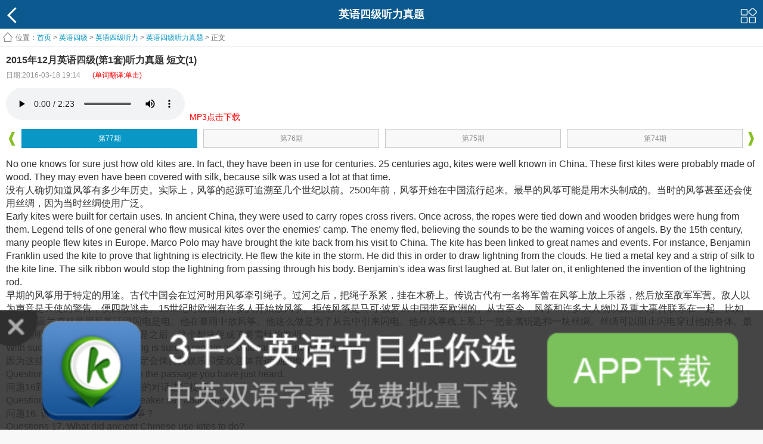

--- FILE ---
content_type: text/html
request_url: https://m.kekenet.com/cet4/201603/432226.shtml
body_size: 8823
content:
<!doctype html>
<html>
<head>
<meta charset="utf-8">
<title>2015年12月英语四级(第1套)听力真题 短文(1)_英语四级听力 - 可可英语</title>
<meta name="keywords" content="英语四级听力真题 四级短文">
<meta name="description" content="No one knows for sure just how old kites are. In fact, they have been in use for centuries.">
 <meta content="width=device-width, initial-scale=1.0, maximum-scale=1.0, user-scalable=0;" name="viewport" />
<link rel="shortcut icon" href="/favicon.ico" />
<link type="text/css" rel="stylesheet" href="https://img.kekenet.com/m/css/base.css" />
<link type="text/css" rel="stylesheet" href="https://img.kekenet.com/m/css/style.css" />
<script type="text/javascript" src="https://img.kekenet.com/m/js/jquery-1.7.2.min.js"></script>
<script type="text/javascript" src="https://img.kekenet.com/m/js/script.js"></script> 
</head>
<body>
 
    <header id="header">
        <a href="javascript:history.back();" class="backBtn fl"></a>
        <a href="#" class="moreBtn fr"></a>
        <h2>英语四级听力真题</h2>
    </header>

<script type="text/javascript">
$.fn.audioPlayer = function( params )
{};
</script>
<link rel="stylesheet" type="text/css" href="https://img.kekenet.com/m/css/huaci.css" />
<script src="https://img.kekenet.com/m/js/kkhc.js"></script>
<div class="arc_content HJHuaCi"><div>  
<script>
	$( function(){
		$( 'audio' ).audioPlayer();
	});
</script>    
    <!--content-->
    <div id="content">
        <div class="infoContent">
            <!--nav-->
            <div class="infoMenu hidden">
                <ul>
<li><a href="/Article/">英语听力</a></li>
<li><a href="/kouyu/">英语口语</a></li>
<li><a href="/broadcast/">广播</a></li>
<li><a href="/broadcast/voaspecial/">VOA慢</a></li>
<li><a href="/broadcast/Normal/">VOA常</a></li>
<li><a href="/broadcast/124/">BBC</a></li>
<li><a href="/broadcast/CNN/">CNN</a></li>
<li><a href="/Article/media/economist/">经济学人</a></li>
<li><a href="/read/">双语阅读</a></li>
<li><a href="/video/">影视英语</a></li>
<li><a href="/song/">英文歌曲</a></li>
<li><a href="/word/">单词</a></li>
<li><a href="/yufa/">语法</a></li>
<li><a href="/cet4/">四级</a></li> 
<li><a href="/cet6/">六级</a></li>
<li><a href="/kouyi/">翻译</a></li>
<li><a href="/kaoyan/">考研</a></li>
<li><a href="/bec/">BEC</a></li>
<li><a href="/tem4/">专四</a></li>
<li><a href="/tem8/">专八</a></li>
<li><a href="/zc/">职称</a></li>
<li><a href="/sat/">SAT</a></li>
<li><a href="/toefl/">托福</a></li>
<li><a href="/ielts/">雅思</a></li>
<li><a href="/GRE/">GRE</a></li>
<li><a href="/child/">少儿</a></li>
<li><a href="/xiaoxue/">小学</a></li>
<li><a href="/chuzhong/">中考</a></li>
<li><a href="/gaokao/">高考</a></li>
<li><a href="http://mdict.kekenet.com/">查词</a></li>
                
                </ul>
                <p><i></i></p>
            </div>
            <div class="infoMask hidden"></div>
            <!--nav end-->
            <!--面包屑-->
            <div class="infoTitle"><span>位置：</span><a href="/">首页</a> &gt; 
            				<a href="/cet4/">英语四级</a> &gt; 
							<a href="/cet4/tl/">英语四级听力</a> &gt; 
							<a href="/cet4/15239/">英语四级听力真题</a> &gt; 
			正文</div>
            <!--面包屑 end-->
           <!--main-->
            <div class="infoMain">
               <div class="f-title"><b>2015年12月英语四级(第1套)听力真题 短文(1)</b></div>
               <div class="f-t"><span class="f-sub">日期:2016-03-18 19:14</span><span class="f-sub-r"><p style="text-align:center;color:red;">(单词翻译:单击)</p></span></div>
               <div class="playerMain w hauto">
                    <!--player-->
                                        <div class="playerBox w hauto" id="show_mp3">
                    	<audio preload="auto" controls><source src="https://k7.kekenet.com/Sound/2016/03/cet42015121p1_1311782R9q.mp3" id="mp3_fileurl"/></audio> &nbsp;<a href="https://a.app.qq.com/o/simple.jsp?pkgname=com.kekeclient_"><span style="color:#F00;font-size:14px;">MP3点击下载</span></a><div></div>
                    </div>
                                        <!--player end-->
                    <div class="playerNav">
    <a href="javascript:void(0)" class="playerPrve"></a>
    <a href="javascript:void(0)" class="playerNext"></a>
    <div class="playerNavBox">
        <ul>
        	<li id="dvpage_443377" class="dvpage_443377" thenum=""><p><a href="/cet4/201605/443377.shtml" aid="443377" title="2015年12月英语四级(第3套)听力真题 听写 2016-05-13 17:25">第96期</a></p></li><li id="dvpage_442775" class="dvpage_442775" thenum=""><p><a href="/cet4/201605/442775.shtml" aid="442775" title="2015年12月英语四级(第3套)听力真题 短文(3) 2016-05-11 17:09">第95期</a></p></li><li id="dvpage_442129" class="dvpage_442129" thenum=""><p><a href="/cet4/201605/442129.shtml" aid="442129" title="2015年12月英语四级(第3套)听力真题 短文(2) 2016-05-09 17:19">第94期</a></p></li><li id="dvpage_441341" class="dvpage_441341" thenum=""><p><a href="/cet4/201605/441341.shtml" aid="441341" title="2015年12月英语四级(第3套)听力真题 短文(1) 2016-05-05 16:59">第93期</a></p></li><li id="dvpage_440737" class="dvpage_440737" thenum=""><p><a href="/cet4/201605/440737.shtml" aid="440737" title="2015年12月英语四级(第3套)听力真题 长对话(2) 2016-05-03 16:58">第92期</a></p></li><li id="dvpage_440066" class="dvpage_440066" thenum=""><p><a href="/cet4/201604/440066.shtml" aid="440066" title="2015年12月英语四级(第3套)听力真题 长对话(1) 2016-04-28 16:53">第91期</a></p></li><li id="dvpage_439542" class="dvpage_439542" thenum=""><p><a href="/cet4/201604/439542.shtml" aid="439542" title="2015年12月英语四级(第3套)听力真题 短对话(2) 2016-04-26 16:49">第90期</a></p></li><li id="dvpage_438677" class="dvpage_438677" thenum=""><p><a href="/cet4/201604/438677.shtml" aid="438677" title="2015年12月英语四级(第3套)听力真题 短对话(1) 2016-04-22 16:47">第89期</a></p></li><li id="dvpage_438271" class="dvpage_438271" thenum=""><p><a href="/cet4/201604/438271.shtml" aid="438271" title="2015年12月英语四级(第2套)听力真题 听写 2016-04-20 17:08">第88期</a></p></li><li id="dvpage_437823" class="dvpage_437823" thenum=""><p><a href="/cet4/201604/437823.shtml" aid="437823" title="2015年12月英语四级(第2套)听力真题 短文(3) 2016-04-18 16:51">第87期</a></p></li><li id="dvpage_437195" class="dvpage_437195" thenum=""><p><a href="/cet4/201604/437195.shtml" aid="437195" title="2015年12月英语四级(第2套)听力真题 短文(2) 2016-04-14 16:43">第86期</a></p></li><li id="dvpage_436757" class="dvpage_436757" thenum=""><p><a href="/cet4/201604/436757.shtml" aid="436757" title="2015年12月英语四级(第2套)听力真题 短文(1) 2016-04-12 17:15">第85期</a></p></li><li id="dvpage_436162" class="dvpage_436162" thenum=""><p><a href="/cet4/201604/436162.shtml" aid="436162" title="2015年12月英语四级(第2套)听力真题 长对话(2) 2016-04-08 17:24">第84期</a></p></li><li id="dvpage_435648" class="dvpage_435648" thenum=""><p><a href="/cet4/201604/435648.shtml" aid="435648" title="2015年12月英语四级(第2套)听力真题 长对话(1) 2016-04-06 17:08">第83期</a></p></li><li id="dvpage_435031" class="dvpage_435031" thenum=""><p><a href="/cet4/201604/435031.shtml" aid="435031" title="2015年12月英语四级(第2套)听力真题 短对话(2) 2016-04-01 17:35">第82期</a></p></li><li id="dvpage_434487" class="dvpage_434487" thenum=""><p><a href="/cet4/201603/434487.shtml" aid="434487" title="2015年12月英语四级(第2套)听力真题 短对话(1) 2016-03-30 16:50">第81期</a></p></li><li id="dvpage_433796" class="dvpage_433796" thenum=""><p><a href="/cet4/201603/433796.shtml" aid="433796" title="2015年12月英语四级(第1套)听力真题 听写 2016-03-28 16:37">第80期</a></p></li><li id="dvpage_433094" class="dvpage_433094" thenum=""><p><a href="/cet4/201603/433094.shtml" aid="433094" title="2015年12月英语四级(第1套)听力真题 短文(3) 2016-03-24 17:59">第79期</a></p></li><li id="dvpage_432701" class="dvpage_432701" thenum=""><p><a href="/cet4/201603/432701.shtml" aid="432701" title="2015年12月英语四级(第1套)听力真题 短文(2) 2016-03-22 18:58">第78期</a></p></li><li id="dvpage_432226" class="dvpage_432226" thenum=""><p><a href="/cet4/201603/432226.shtml" aid="432226" title="2015年12月英语四级(第1套)听力真题 短文(1) 2016-03-18 19:14">第77期</a></p></li><li id="dvpage_431770" class="dvpage_431770" thenum=""><p><a href="/cet4/201603/431770.shtml" aid="431770" title="2015年12月英语四级(第1套)听力真题 长对话(2) 2016-03-16 18:54">第76期</a></p></li><li id="dvpage_431197" class="dvpage_431197" thenum=""><p><a href="/cet4/201603/431197.shtml" aid="431197" title="2015年12月英语四级(第1套)听力真题 长对话(1) 2016-03-14 18:51">第75期</a></p></li><li id="dvpage_430639" class="dvpage_430639" thenum=""><p><a href="/cet4/201603/430639.shtml" aid="430639" title="2015年12月英语四级(第1套)听力真题 短对话(2) 2016-03-10 17:48">第74期</a></p></li><li id="dvpage_429995" class="dvpage_429995" thenum=""><p><a href="/cet4/201603/429995.shtml" aid="429995" title="2015年12月英语四级(第1套)听力真题 短对话(1) 2016-03-08 15:59">第73期</a></p></li><li id="dvpage_416197" class="dvpage_416197" thenum=""><p><a href="/cet4/201512/416197.shtml" aid="416197" title="2015年6月英语四级(第3套)听力真题 复合式听写 2015-12-17 11:02">第72期</a></p></li><li id="dvpage_415924" class="dvpage_415924" thenum=""><p><a href="/cet4/201512/415924.shtml" aid="415924" title="2015年6月英语四级(第3套)听力真题 短文(3) 2015-12-16 10:54">第71期</a></p></li><li id="dvpage_415923" class="dvpage_415923" thenum=""><p><a href="/cet4/201512/415923.shtml" aid="415923" title="2015年6月英语四级(第3套)听力真题 短文(2) 2015-12-16 10:50">第70期</a></p></li><li id="dvpage_415914" class="dvpage_415914" thenum=""><p><a href="/cet4/201512/415914.shtml" aid="415914" title="2015年6月英语四级(第3套)听力真题 短文(1) 2015-12-16 10:48">第69期</a></p></li><li id="dvpage_415684" class="dvpage_415684" thenum=""><p><a href="/cet4/201512/415684.shtml" aid="415684" title="2015年6月英语四级(第3套)听力真题 长对话(2) 2015-12-15 13:57">第68期</a></p></li><li id="dvpage_415683" class="dvpage_415683" thenum=""><p><a href="/cet4/201512/415683.shtml" aid="415683" title="2015年6月英语四级(第3套)听力真题 长对话(1) 2015-12-15 13:55">第67期</a></p></li><li id="dvpage_415682" class="dvpage_415682" thenum=""><p><a href="/cet4/201512/415682.shtml" aid="415682" title="2015年6月英语四级(第3套)听力真题 短对话(2) 2015-12-15 13:42">第66期</a></p></li><li id="dvpage_415681" class="dvpage_415681" thenum=""><p><a href="/cet4/201512/415681.shtml" aid="415681" title="2015年6月英语四级(第3套)听力真题 短对话(1) 2015-12-15 13:37">第65期</a></p></li><li id="dvpage_415144" class="dvpage_415144" thenum=""><p><a href="/cet4/201512/415144.shtml" aid="415144" title="2015年6月英语四级(第2套)听力真题 复合式听写 2015-12-11 14:05">第64期</a></p></li><li id="dvpage_414919" class="dvpage_414919" thenum=""><p><a href="/cet4/201512/414919.shtml" aid="414919" title="2015年6月英语四级(第2套)听力真题 短文(3) 2015-12-10 13:13">第63期</a></p></li><li id="dvpage_414904" class="dvpage_414904" thenum=""><p><a href="/cet4/201512/414904.shtml" aid="414904" title="2015年6月英语四级(第2套)听力真题 短文(2) 2015-12-10 12:34">第62期</a></p></li><li id="dvpage_414902" class="dvpage_414902" thenum=""><p><a href="/cet4/201512/414902.shtml" aid="414902" title="2015年6月英语四级(第2套)听力真题 短文(1) 2015-12-10 12:30">第61期</a></p></li><li id="dvpage_414629" class="dvpage_414629" thenum=""><p><a href="/cet4/201512/414629.shtml" aid="414629" title="2015年6月英语四级(第2套)听力真题 长对话(2) 2015-12-09 13:21">第60期</a></p></li><li id="dvpage_414388" class="dvpage_414388" thenum=""><p><a href="/cet4/201512/414388.shtml" aid="414388" title="2015年6月英语四级(第2套)听力真题 长对话(1) 2015-12-08 13:13">第59期</a></p></li><li id="dvpage_414089" class="dvpage_414089" thenum=""><p><a href="/cet4/201512/414089.shtml" aid="414089" title="2015年6月英语四级(第2套)听力真题 短对话(2) 2015-12-07 11:36">第58期</a></p></li><li id="dvpage_413791" class="dvpage_413791" thenum=""><p><a href="/cet4/201512/413791.shtml" aid="413791" title="2015年6月英语四级(第2套)听力真题 短对话(1) 2015-12-04 13:32">第57期</a></p></li><li id="dvpage_413468" class="dvpage_413468" thenum=""><p><a href="/cet4/201512/413468.shtml" aid="413468" title="2015年6月英语四级(第1套)听力真题 复合式听写 2015-12-03 16:53">第56期</a></p></li><li id="dvpage_413236" class="dvpage_413236" thenum=""><p><a href="/cet4/201512/413236.shtml" aid="413236" title="2015年6月英语四级(第1套)听力真题 短文(3) 2015-12-02 13:28">第55期</a></p></li><li id="dvpage_412924" class="dvpage_412924" thenum=""><p><a href="/cet4/201512/412924.shtml" aid="412924" title="2015年6月英语四级(第1套)听力真题 短文(2) 2015-12-01 13:03">第54期</a></p></li><li id="dvpage_412771" class="dvpage_412771" thenum=""><p><a href="/cet4/201511/412771.shtml" aid="412771" title="2015年6月英语四级(第1套)听力真题 短文(1) 2015-11-30 14:43">第53期</a></p></li><li id="dvpage_412484" class="dvpage_412484" thenum=""><p><a href="/cet4/201511/412484.shtml" aid="412484" title="2015年6月英语四级(第1套)听力真题 长对话(2) 2015-11-27 13:09">第52期</a></p></li><li id="dvpage_412246" class="dvpage_412246" thenum=""><p><a href="/cet4/201511/412246.shtml" aid="412246" title="2015年6月英语四级(第1套)听力真题 长对话(1) 2015-11-26 13:38">第51期</a></p></li><li id="dvpage_411999" class="dvpage_411999" thenum=""><p><a href="/cet4/201511/411999.shtml" aid="411999" title="2015年6月英语四级(第1套)听力真题 短对话(2) 2015-11-25 13:58">第50期</a></p></li><li id="dvpage_411713" class="dvpage_411713" thenum=""><p><a href="/cet4/201511/411713.shtml" aid="411713" title="2015年6月英语四级(第1套)听力真题 短对话(1) 2015-11-24 13:13">第49期</a></p></li><li id="dvpage_332443" class="dvpage_332443" thenum=""><p><a href="/cet4/201411/332443.shtml" aid="332443" title="2009年12月英语四级真题听力(MP3+中英字幕) 第8期 复合式听写 2014-11-11 09:18">第48期</a></p></li><li id="dvpage_332441" class="dvpage_332441" thenum=""><p><a href="/cet4/201411/332441.shtml" aid="332441" title="2009年12月英语四级真题听力(MP3+中英字幕) 第7期 短文(3) 2014-11-10 09:13">第47期</a></p></li><li id="dvpage_332440" class="dvpage_332440" thenum=""><p><a href="/cet4/201411/332440.shtml" aid="332440" title="2009年12月英语四级真题听力(MP3+中英字幕) 第6期 短文(2) 2014-11-09 09:08">第46期</a></p></li><li id="dvpage_332438" class="dvpage_332438" thenum=""><p><a href="/cet4/201411/332438.shtml" aid="332438" title="2009年12月英语四级真题听力(MP3+中英字幕) 第5期 短文(1) 2014-11-08 09:03">第45期</a></p></li><li id="dvpage_332436" class="dvpage_332436" thenum=""><p><a href="/cet4/201411/332436.shtml" aid="332436" title="2009年12月英语四级真题听力(MP3+中英字幕) 第4期 长对话(2) 2014-11-07 08:59">第44期</a></p></li><li id="dvpage_332434" class="dvpage_332434" thenum=""><p><a href="/cet4/201411/332434.shtml" aid="332434" title="2009年12月英语四级真题听力(MP3+中英字幕) 第3期 长对话(1) 2014-11-06 08:50">第43期</a></p></li><li id="dvpage_332421" class="dvpage_332421" thenum=""><p><a href="/cet4/201411/332421.shtml" aid="332421" title="2009年12月英语四级真题听力(MP3+中英字幕) 第2期 短对话(2) 2014-11-05 08:44">第42期</a></p></li><li id="dvpage_332409" class="dvpage_332409" thenum=""><p><a href="/cet4/201411/332409.shtml" aid="332409" title="2009年12月英语四级真题听力(MP3+中英字幕) 第1期 短对话(1) 2014-11-04 08:35">第41期</a></p></li><li id="dvpage_332407" class="dvpage_332407" thenum=""><p><a href="/cet4/201411/332407.shtml" aid="332407" title="2009年6月英语四级真题听力(MP3+中英字幕) 第8期 复合式听写 2014-11-03 08:31">第40期</a></p></li><li id="dvpage_332405" class="dvpage_332405" thenum=""><p><a href="/cet4/201411/332405.shtml" aid="332405" title="2009年6月英语四级真题听力(MP3+中英字幕) 第7期 短文(3) 2014-11-02 08:25">第39期</a></p></li><li id="dvpage_332393" class="dvpage_332393" thenum=""><p><a href="/cet4/201411/332393.shtml" aid="332393" title="2009年6月英语四级真题听力(MP3+中英字幕) 第6期 短文(2) 2014-11-01 08:14">第38期</a></p></li><li id="dvpage_332355" class="dvpage_332355" thenum=""><p><a href="/cet4/201410/332355.shtml" aid="332355" title="2009年6月英语四级真题听力(MP3+中英字幕) 第5期 短文(1) 2014-10-31 09:08">第37期</a></p></li><li id="dvpage_332354" class="dvpage_332354" thenum=""><p><a href="/cet4/201410/332354.shtml" aid="332354" title="2009年6月英语四级真题听力(MP3+中英字幕) 第4期 长对话(2) 2014-10-30 09:02">第36期</a></p></li><li id="dvpage_332350" class="dvpage_332350" thenum=""><p><a href="/cet4/201410/332350.shtml" aid="332350" title="2009年6月英语四级真题听力(MP3+中英字幕) 第3期 长对话(1) 2014-10-29 08:55">第35期</a></p></li><li id="dvpage_332349" class="dvpage_332349" thenum=""><p><a href="/cet4/201410/332349.shtml" aid="332349" title="2009年6月英语四级真题听力(MP3+中英字幕) 第2期 短对话(2) 2014-10-28 08:48">第34期</a></p></li><li id="dvpage_332344" class="dvpage_332344" thenum=""><p><a href="/cet4/201410/332344.shtml" aid="332344" title="2009年6月英语四级真题听力(MP3+中英字幕) 第1期 短对话(1) 2014-10-27 08:38">第33期</a></p></li><li id="dvpage_332337" class="dvpage_332337" thenum=""><p><a href="/cet4/201410/332337.shtml" aid="332337" title="2008年12月英语四级真题听力(MP3+中英字幕) 第8期 复合式听写 2014-10-26 08:33">第32期</a></p></li><li id="dvpage_332331" class="dvpage_332331" thenum=""><p><a href="/cet4/201410/332331.shtml" aid="332331" title="2008年12月英语四级真题听力(MP3+中英字幕) 第7期 短文(3) 2014-10-25 08:27">第31期</a></p></li><li id="dvpage_332325" class="dvpage_332325" thenum=""><p><a href="/cet4/201410/332325.shtml" aid="332325" title="2008年12月英语四级真题听力(MP3+中英字幕) 第6期 短文(2) 2014-10-24 08:22">第30期</a></p></li><li id="dvpage_332320" class="dvpage_332320" thenum=""><p><a href="/cet4/201410/332320.shtml" aid="332320" title="2008年12月英语四级真题听力(MP3+中英字幕) 第5期 短文(1) 2014-10-23 08:16">第29期</a></p></li><li id="dvpage_332313" class="dvpage_332313" thenum=""><p><a href="/cet4/201410/332313.shtml" aid="332313" title="2008年12月英语四级真题听力(MP3+中英字幕) 第4期 长对话(2) 2014-10-22 08:16">第28期</a></p></li><li id="dvpage_332308" class="dvpage_332308" thenum=""><p><a href="/cet4/201410/332308.shtml" aid="332308" title="2008年12月英语四级真题听力(MP3+中英字幕) 第3期 长对话(1) 2014-10-21 08:57">第27期</a></p></li><li id="dvpage_332303" class="dvpage_332303" thenum=""><p><a href="/cet4/201410/332303.shtml" aid="332303" title="2008年12月英语四级真题听力(MP3+中英字幕) 第2期 短对话(2) 2014-10-20 08:52">第26期</a></p></li><li id="dvpage_332028" class="dvpage_332028" thenum=""><p><a href="/cet4/201410/332028.shtml" aid="332028" title="2008年12月英语四级真题听力(MP3+中英字幕) 第1期 短对话(1) 2014-10-19 08:41">第25期</a></p></li><li id="dvpage_332068" class="dvpage_332068" thenum=""><p><a href="/cet4/201410/332068.shtml" aid="332068" title="2008年6月英语四级真题听力(MP3+中英字幕) 第8期 复合式听写 2014-10-18 08:37">第24期</a></p></li><li id="dvpage_332065" class="dvpage_332065" thenum=""><p><a href="/cet4/201410/332065.shtml" aid="332065" title="2008年6月英语四级真题听力(MP3+中英字幕) 第7期 短文(3) 2014-10-17 08:36">第23期</a></p></li><li id="dvpage_332061" class="dvpage_332061" thenum=""><p><a href="/cet4/201410/332061.shtml" aid="332061" title="2008年6月英语四级真题听力(MP3+中英字幕) 第6期 短文(2) 2014-10-16 08:36">第22期</a></p></li><li id="dvpage_332057" class="dvpage_332057" thenum=""><p><a href="/cet4/201410/332057.shtml" aid="332057" title="2008年6月英语四级真题听力(MP3+中英字幕) 第5期 短文(1) 2014-10-15 08:36">第21期</a></p></li><li id="dvpage_332054" class="dvpage_332054" thenum=""><p><a href="/cet4/201410/332054.shtml" aid="332054" title="2008年6月英语四级真题听力(MP3+中英字幕) 第4期 长对话(2) 2014-10-14 08:35">第20期</a></p></li><li id="dvpage_332052" class="dvpage_332052" thenum=""><p><a href="/cet4/201410/332052.shtml" aid="332052" title="2008年6月英语四级真题听力(MP3+中英字幕) 第3期 长对话(1) 2014-10-13 08:35">第19期</a></p></li><li id="dvpage_332030" class="dvpage_332030" thenum=""><p><a href="/cet4/201410/332030.shtml" aid="332030" title="2008年6月英语四级真题听力(MP3+中英字幕) 第2期 短对话(2) 2014-10-12 08:30">第18期</a></p></li><li id="dvpage_332302" class="dvpage_332302" thenum=""><p><a href="/cet4/201410/332302.shtml" aid="332302" title="2008年6月英语四级真题听力(MP3+中英字幕) 第1期 短对话(1) 2014-10-11 08:49">第17期</a></p></li><li id="dvpage_332018" class="dvpage_332018" thenum=""><p><a href="/cet4/201410/332018.shtml" aid="332018" title="2007年12月英语四级真题听力(MP3+中英字幕) 第8期 复合式听写 2014-10-10 08:22">第16期</a></p></li><li id="dvpage_332015" class="dvpage_332015" thenum=""><p><a href="/cet4/201410/332015.shtml" aid="332015" title="2007年12月英语四级真题听力(MP3+中英字幕) 第7期 短文(3) 2014-10-09 08:22">第15期</a></p></li><li id="dvpage_332014" class="dvpage_332014" thenum=""><p><a href="/cet4/201410/332014.shtml" aid="332014" title="2007年12月英语四级真题听力(MP3+中英字幕) 第6期 短文(2) 2014-10-08 08:21">第14期</a></p></li><li id="dvpage_332013" class="dvpage_332013" thenum=""><p><a href="/cet4/201410/332013.shtml" aid="332013" title="2007年12月英语四级真题听力(MP3+中英字幕) 第5期 短文(1) 2014-10-07 08:20">第13期</a></p></li><li id="dvpage_332010" class="dvpage_332010" thenum=""><p><a href="/cet4/201410/332010.shtml" aid="332010" title="2007年12月英语四级真题听力(MP3+中英字幕) 第4期 长对话(2) 2014-10-06 08:20">第12期</a></p></li><li id="dvpage_332009" class="dvpage_332009" thenum=""><p><a href="/cet4/201410/332009.shtml" aid="332009" title="2007年12月英语四级真题听力(MP3+中英字幕) 第3期 长对话(1) 2014-10-05 08:19">第11期</a></p></li><li id="dvpage_331985" class="dvpage_331985" thenum=""><p><a href="/cet4/201410/331985.shtml" aid="331985" title="2007年12月英语四级真题听力(MP3+中英字幕) 第2期 短对话(2) 2014-10-04 08:14">第10期</a></p></li><li id="dvpage_331977" class="dvpage_331977" thenum=""><p><a href="/cet4/201410/331977.shtml" aid="331977" title="2007年12月英语四级真题听力(MP3+中英字幕) 第1期 短对话(1) 2014-10-03 07:06">第9期</a></p></li><li id="dvpage_331842" class="dvpage_331842" thenum=""><p><a href="/cet4/201410/331842.shtml" aid="331842" title="2007年6月英语四级真题听力(MP3+中英字幕) 第8期 复合式听写 2014-10-02 07:05">第8期</a></p></li><li id="dvpage_331839" class="dvpage_331839" thenum=""><p><a href="/cet4/201410/331839.shtml" aid="331839" title="2007年6月英语四级真题听力(MP3+中英字幕) 第7期 短文(3) 2014-10-01 15:05">第7期</a></p></li><li id="dvpage_331835" class="dvpage_331835" thenum=""><p><a href="/cet4/201409/331835.shtml" aid="331835" title="2007年6月英语四级真题听力(MP3+中英字幕) 第6期 短文(2) 2014-09-30 15:04">第6期</a></p></li><li id="dvpage_331825" class="dvpage_331825" thenum=""><p><a href="/cet4/201409/331825.shtml" aid="331825" title="2007年6月英语四级真题听力(MP3+中英字幕) 第5期 短文(1) 2014-09-29 15:04">第5期</a></p></li><li id="dvpage_331822" class="dvpage_331822" thenum=""><p><a href="/cet4/201409/331822.shtml" aid="331822" title="2007年6月英语四级真题听力(MP3+中英字幕) 第4期 长对话(2) 2014-09-28 15:02">第4期</a></p></li><li id="dvpage_331816" class="dvpage_331816" thenum=""><p><a href="/cet4/201409/331816.shtml" aid="331816" title="2007年6月英语四级真题听力(MP3+中英字幕) 第3期 长对话(1) 2014-09-27 09:04">第3期</a></p></li><li id="dvpage_331774" class="dvpage_331774" thenum=""><p><a href="/cet4/201409/331774.shtml" aid="331774" title="2007年6月英语四级真题听力(MP3+中英字幕) 第2期 短对话(2) 2014-09-26 15:39">第2期</a></p></li><li id="dvpage_331759" class="dvpage_331759" thenum=""><p><a href="/cet4/201409/331759.shtml" aid="331759" title="2007年6月英语四级真题听力(MP3+中英字幕) 第1期 短对话(1) 2014-09-25 14:44">第1期</a></p></li>
            <!--<li><p><a href="#">第一期</a></p></li>
            <li class="current"><p><a href="#">第二期</a></p></li>-->
        </ul>
    </div>
</div>               </div>
 
               <div class="f-y w hauto">
               <span style="display:none">%LK(8#_|~[y484@D2#</span><span style="display:none">^Yt6J@b6iMPPn,Ac3|</span><p>No one knows for sure just how old kites are. In fact, they have been in use for centuries. 25 centuries ago, kites were well known in China. These first kites were probably made of wood. They may even have been covered with silk, because silk was used a lot at that time.<br />没有人确切知道风筝有多少年历史<span style="display:none">s)2&*bKYy_6</span>。实际上，风筝的起源可追溯至几个世纪以前<span style="display:none">]-Z^Lm;|6,~V9</span>。2500年前，风筝开始在中国流行起来<span style="display:none">rGi*Pd.s&0C;[c+</span>。最早的风筝可能是用木头制成的<span style="display:none">fzq7lMSOT8L@4vq</span>。当时的风筝甚至还会使用丝绸，因为当时丝绸使用广泛<span style="display:none">ngYi4A1QE,4*i</span>。<br />Early kites were built for certain uses. In ancient China, they were used to carry ropes cross rivers. Once across, the ropes were tied down and wooden bridges were hung from them. Legend tells of one general who flew musical kites over the enemies&#39; camp. The enemy fled, believing the sounds to be the warning voices of angels. By the 15th century, many people flew kites in Europe. Marco Polo may have brought the kite back from his visit to China. The kite has been linked to great names and events. For instance, Benjamin Franklin used the kite to prove that lightning is electricity. He flew the kite in the storm. He did this in order to draw lightning from the clouds. He tied a metal key and a strip of silk to the kite line. The silk ribbon would stop the lightning from passing through his body. Benjamin&#39;s idea was first laughed at. But later on, it enlightened the invention of the lightning rod.<br />早期的风筝用于特定的用途<span style="display:none">h0VIgu)J)Qm@V^D8-Mby</span>。古代中国会在过河时用风筝牵引绳子<span style="display:none">Xk+T9e8@u8WGA2S#lz</span>。过河之后，把绳子系紧，挂在木桥上<span style="display:none">JBQP.TKRWfILr</span>。传说古代有一名将军曾在风筝上放上乐器，然后放至敌军军营<span style="display:none">K[BPE+Nb+FfN=</span>。敌人以为声音是天使的警告，便四散逃走<span style="display:none">2kZ@mX8=R|TdOFG&</span>。15世纪时欧洲有许多人开始放风筝<span style="display:none">1j(;PAU2@5G!l</span>。拒传风筝是马可·波罗从中国带至欧洲的<span style="display:none">*B&FcVOr(Jr71YEDa;</span>。从古至今，风筝和许多大人物以及重大事件联系在一起<span style="display:none">wT;4Bzi1Xo=P3@sMm]V</span>。比如，本杰明·富兰克林曾用风筝证明闪电是电<span style="display:none">EohE1*tNnfB(9Awsp-6</span>。他在暴雨中放风筝<span style="display:none">9OIA*IK9LZlT6|%</span>。他这么做是为了从云中引来闪电<span style="display:none">HP)(eICeoKq</span>。他在风筝线上系上一把金属钥匙和一块丝绸<span style="display:none">l@6_hMJ|S1R;^YI(</span>。丝绸可以阻止闪电穿过他的身体<span style="display:none">ne2SK(!#Cv-&W;h-su94</span>。最初本杰明的想法遭到了嘲笑<span style="display:none">b,p(^&of(VLI%_rf</span>。但是之后，这个想法促成了避雷针的发明<span style="display:none">yi5hnF%~vr</span>。<br />With such grand history, kite flying is sure to remain an entertaining and popular sport.<br />因为这些伟大的历史，放风筝肯定会保持其娱乐和受欢迎体育运动的地位<span style="display:none">%*AhM&6K-wkVU4N!(Q</span>。<br /></p><span style="display:none">Ty|PHj]f4|ktB</span><p>Questions 16 to 18 are based on the passage you have just heard.<br />问题16到问题18依据你刚刚听到的对话进行提问<span style="display:none">lqw+bSx|0iT==</span>。<br />Questions 16. What does the speaker say about kites?<br />问题16. 说话者是如何介绍的风筝？<br />Questions 17. What did ancient Chinese use kites to do?<br />问题17. 古代中国用风筝做什么？<br />Questions 18. Why did Benjamin Franklin fly a kite in the storm?<br />问题18. 为什么本杰明·富兰克林在暴雨中放风筝？ <br /></p><span style="display:none">;cy|BTcUHm+Yu</span><p><strong><span style="font-family:verdana;color:#ff0000">译文属</span><span style="font-family:verdana;color:#ff0000">可</span><span style="font-family:verdana;color:#ff0000">可原创，仅供</span><span style="font-family:verdana;color:#ff0000">学</span><span style="font-family:verdana;color:#ff0000">习</span><span style="font-family:verdana;color:#ff0000">交</span><span style="color:#ff0000"><span style="font-family:verdana;color:#ff0000">流使用，未经许可请</span></span><span style="color:#ff0000"><span style="font-family:verdana;color:#ff0000">勿</span></span><span style="color:#ff0000"><span style="font-family:verdana;color:#ff0000">转载</span></span></strong></p><span style="display:none">QUSeowTRlxTs~rot)e</span><p> </p><span style="display:none">|gzwvMuEr@aRkg#03A)</span><span style="display:none">Uv_u%Flydfh[0</span><span style="display:none">lX&[nUrsGT]MVu.(Dp8x</span>
               </div>
 
<div class='shareok'>分享到</div>
<a href='http://service.weibo.com/share/share.php?url=http://m.kekenet.com/cet4/201603/432226.shtml&title=2015年12月英语四级(第1套)听力真题 短文(1)。No one knows for sure just how old kites are. In fact, they have been in use for centuries.' class='sina' target='_blank'></a>
<a href='http://sns.qzone.qq.com/cgi-bin/qzshare/cgi_qzshare_onekey?url=http://m.kekenet.com/cet4/201603/432226.shtml&title=2015年12月英语四级(第1套)听力真题 短文(1)&summary=No one knows for sure just how old kites are. In fact, they have been in use for centuries.' class='tx' target='_blank'></a>
<a href='http://share.v.t.qq.com/index.php?c=share&a=index&url=http://m.kekenet.com/cet4/201603/432226.shtml&title=2015年12月英语四级(第1套)听力真题 短文(1)。No one knows for sure just how old kites are. In fact, they have been in use for centuries.' class='qq' target='_blank'></a>
<a href='http://widget.renren.com/dialog/share?resourceUrl=http://m.kekenet.com/cet4/201603/432226.shtml&title=2015年12月英语四级(第1套)听力真题 短文(1)。No one knows for sure just how old kites are. In fact, they have been in use for centuries.' class='renren' target='_blank'></a>
</div>
<span style="margin-left:8px;margin-bottom:5px;margin-top:5px;">
<a target="_blank" href="https://a.app.qq.com/o/simple.jsp?pkgname=com.kekeclient_" rel="nofollow"><img src="https://img.kekenet.com/app/keke/wap_app.png" border="0" style="width:100%;"/></a>
</span> 
           <!--main end-->
           <!--word-->
           			<div class="keyWords">
                <div class="keyWords_t">
                    <span>重点单词</span>
                </div>
                <div class="keyWords_c">
					                    <li><a href="http://mdict.kekenet.com/entertaining" target="_blank"><span class="flw">entertaining</span></a><span class="flword">adj. 引起乐趣的，娱乐性的，令人愉快的 n. 招待，</span></li>
					                    <li><a href="http://mdict.kekenet.com/invention" target="_blank"><span class="flw">invention</span></a><span class="flword">n. 发明，发明物，虚构，虚构物</span></li>
					                    <li><a href="http://mdict.kekenet.com/lightning" target="_blank"><span class="flw">lightning</span></a><span class="flword">n. 闪电 adj. 闪电般的，快速的 vi. 打闪</span></li>
					                    <li><a href="http://mdict.kekenet.com/enlightened" target="_blank"><span class="flw">enlightened</span></a><span class="flword">adj. 被启发的，进步的，文明的 动词enlighte</span></li>
					                    <li><a href="http://mdict.kekenet.com/certain" target="_blank"><span class="flw">certain</span></a><span class="flword">adj. 确定的，必然的，特定的 pron. 某几个，某</span></li>
					                    <li><a href="http://mdict.kekenet.com/legend" target="_blank"><span class="flw">legend</span></a><span class="flword">n. 传说，传奇</span></li>
					                    <li><a href="http://mdict.kekenet.com/strip" target="_blank"><span class="flw">strip</span></a><span class="flword">n. 长条，条状，脱衣舞 v. 脱衣，剥夺，剥去</span></li>
					                    <li><a href="http://mdict.kekenet.com/popular" target="_blank"><span class="flw">popular</span></a><span class="flword">adj. 流行的，大众的，通俗的，受欢迎的</span></li>
					                </div>
            </div>
           <!--word end-->

            <!--related-->
    		            <div class="wordItem">
                <div class="wordItemT"><span class="fl">相关文章</span></div>
                <div class="wordItemC">
                    <ul>
                    	                        <li><a href="/cet4/201507/389667.shtml">2014年6月英语四级(第1套)听力真题 短对话(2)</a></li>
                                                <li><a href="/cet4/201508/396455.shtml">2014年6月英语四级(第3套)听力真题 短对话(1)</a></li>
                                                <li><a href="/cet4/201511/410145.shtml">2014年12月英语四级(第3套)听力真题 长对话(2)</a></li>
                                                <li><a href="/cet4/201512/413236.shtml">2015年6月英语四级(第1套)听力真题 短文(3)</a></li>
                                            </ul>
                </div>
            </div>
                        <!--end-->
        </div>
    </div>
    <!--content end-->
	<iframe style="display:none;" src=" http://mob2014.kekenet.com/keke/1/waphits.php?id=432226" height="0" width="0"></iframe>
    <script type="text/javascript">
        $(function(){
            $(".classPage").click(function(){
               $(".classPage ul").toggle();
            });
			
			gundong("432226",'.playerNavBox');
			
			function gundong(id,imgstr){		
				
				$(".dvpage_"+id).addClass('current');
				
				var img = $(imgstr).find('ul');
				var idnum = 1;
				img.find('li').each(function(){
					if($(this).hasClass('current')){
						return false;
					}
					idnum++;
				});

				for(var i=1;i<idnum; i++){
					var img2 = $(imgstr).find('ul');
					img2.find('li').eq(0).appendTo(img2);
					img2.css({'margin-left':0});
				}
			}
	
        })
    </script>
	<!--start-->
<div class="bottomlink" id="bottomlink">
    <a href="https://a.app.qq.com/o/simple.jsp?pkgname=com.kekeclient_" target="_blank"><img src="https://m.kekenet.com/images/app.png" style="width:100%;"></a>
    <img src="https://m.kekenet.com/images/close.png" onclick="closebottom()">
</div>
<style>
.bottomlink a{display: block;}
.bottomlink{ width: 100%; position: fixed; bottom: 0; left: 0; z-index: 1000;}
.bottomlink img{ display: block;}
.bottomlink>img:last-child{ width: 5%; position: absolute; top: 0; left: 0;}
</style>
<script type="text/javascript" src="https://m.kekenet.com/js/appshow.js"></script>
<!--end--> 
	<!--footer-->
    <footer id="footer">
    
<p> <a href="https://m.kekenet.com/app.html">官方APP</a> |<a href="/daily/205558.shtml">官方微信</a> | <a href="http://mdict.kekenet.com">查词</a></p>
<p>All Rights Reserved Kekenet.com</p>
<p>意见反馈请联系QQ:1790999184</p>
        <a href="javascript:void(0)" class="goTop"></a>
    </footer>
    <!--footer end-->
	<span style="display:none;"><script>
var _hmt = _hmt || [];
(function() {
  var hm = document.createElement("script");
  hm.src = "https://hm.baidu.com/hm.js?8257b8ca70ddb384eea7b6e8ffe1fbc7";
  var s = document.getElementsByTagName("script")[0]; 
  s.parentNode.insertBefore(hm, s);
})();
</script>
</span> 
</body>

<script type="text/javascript">
	$(function(){
		goTop();
		infoNav();
	})
</script>
</html>

--- FILE ---
content_type: application/javascript
request_url: https://img.kekenet.com/m/js/jquery-1.7.2.min.js
body_size: 38247
content:
/*! jQuery v1.7.2 jquery.com | jquery.org/license */
(function (a, b) {
    function cy(a) {
        return f.isWindow(a) ? a : a.nodeType === 9 ? a.defaultView || a.parentWindow : !1
    }

    function cu(a) {
        if (!cj[a]) {
            var b = c.body, d = f("<" + a + ">").appendTo(b), e = d.css("display");
            d.remove();
            if (e === "none" || e === "") {
                ck || (ck = c.createElement("iframe"), ck.frameBorder = ck.width = ck.height = 0), b.appendChild(ck);
                if (!cl || !ck.createElement)cl = (ck.contentWindow || ck.contentDocument).document, cl.write((f.support.boxModel ? "<!doctype html>" : "") + "<html><body>"), cl.close();
                d = cl.createElement(a), cl.body.appendChild(d), e = f.css(d, "display"), b.removeChild(ck)
            }
            cj[a] = e
        }
        return cj[a]
    }

    function ct(a, b) {
        var c = {};
        f.each(cp.concat.apply([], cp.slice(0, b)), function () {
            c[this] = a
        });
        return c
    }

    function cs() {
        cq = b
    }

    function cr() {
        setTimeout(cs, 0);
        return cq = f.now()
    }

    function ci() {
        try {
            return new a.ActiveXObject("Microsoft.XMLHTTP")
        } catch (b) {
        }
    }

    function ch() {
        try {
            return new a.XMLHttpRequest
        } catch (b) {
        }
    }

    function cb(a, c) {
        a.dataFilter && (c = a.dataFilter(c, a.dataType));
        var d = a.dataTypes, e = {}, g, h, i = d.length, j, k = d[0], l, m, n, o, p;
        for (g = 1; g < i; g++) {
            if (g === 1)for (h in a.converters)typeof h == "string" && (e[h.toLowerCase()] = a.converters[h]);
            l = k, k = d[g];
            if (k === "*")k = l; else if (l !== "*" && l !== k) {
                m = l + " " + k, n = e[m] || e["* " + k];
                if (!n) {
                    p = b;
                    for (o in e) {
                        j = o.split(" ");
                        if (j[0] === l || j[0] === "*") {
                            p = e[j[1] + " " + k];
                            if (p) {
                                o = e[o], o === !0 ? n = p : p === !0 && (n = o);
                                break
                            }
                        }
                    }
                }
                !n && !p && f.error("No conversion from " + m.replace(" ", " to ")), n !== !0 && (c = n ? n(c) : p(o(c)))
            }
        }
        return c
    }

    function ca(a, c, d) {
        var e = a.contents, f = a.dataTypes, g = a.responseFields, h, i, j, k;
        for (i in g)i in d && (c[g[i]] = d[i]);
        while (f[0] === "*")f.shift(), h === b && (h = a.mimeType || c.getResponseHeader("content-type"));
        if (h)for (i in e)if (e[i] && e[i].test(h)) {
            f.unshift(i);
            break
        }
        if (f[0]in d)j = f[0]; else {
            for (i in d) {
                if (!f[0] || a.converters[i + " " + f[0]]) {
                    j = i;
                    break
                }
                k || (k = i)
            }
            j = j || k
        }
        if (j) {
            j !== f[0] && f.unshift(j);
            return d[j]
        }
    }

    function b_(a, b, c, d) {
        if (f.isArray(b))f.each(b, function (b, e) {
            c || bD.test(a) ? d(a, e) : b_(a + "[" + (typeof e == "object" ? b : "") + "]", e, c, d)
        }); else if (!c && f.type(b) === "object")for (var e in b)b_(a + "[" + e + "]", b[e], c, d); else d(a, b)
    }

    function b$(a, c) {
        var d, e, g = f.ajaxSettings.flatOptions || {};
        for (d in c)c[d] !== b && ((g[d] ? a : e || (e = {}))[d] = c[d]);
        e && f.extend(!0, a, e)
    }

    function bZ(a, c, d, e, f, g) {
        f = f || c.dataTypes[0], g = g || {}, g[f] = !0;
        var h = a[f], i = 0, j = h ? h.length : 0, k = a === bS, l;
        for (; i < j && (k || !l); i++)l = h[i](c, d, e), typeof l == "string" && (!k || g[l] ? l = b : (c.dataTypes.unshift(l), l = bZ(a, c, d, e, l, g)));
        (k || !l) && !g["*"] && (l = bZ(a, c, d, e, "*", g));
        return l
    }

    function bY(a) {
        return function (b, c) {
            typeof b != "string" && (c = b, b = "*");
            if (f.isFunction(c)) {
                var d = b.toLowerCase().split(bO), e = 0, g = d.length, h, i, j;
                for (; e < g; e++)h = d[e], j = /^\+/.test(h), j && (h = h.substr(1) || "*"), i = a[h] = a[h] || [], i[j ? "unshift" : "push"](c)
            }
        }
    }

    function bB(a, b, c) {
        var d = b === "width" ? a.offsetWidth : a.offsetHeight, e = b === "width" ? 1 : 0, g = 4;
        if (d > 0) {
            if (c !== "border")for (; e < g; e += 2)c || (d -= parseFloat(f.css(a, "padding" + bx[e])) || 0), c === "margin" ? d += parseFloat(f.css(a, c + bx[e])) || 0 : d -= parseFloat(f.css(a, "border" + bx[e] + "Width")) || 0;
            return d + "px"
        }
        d = by(a, b);
        if (d < 0 || d == null)d = a.style[b];
        if (bt.test(d))return d;
        d = parseFloat(d) || 0;
        if (c)for (; e < g; e += 2)d += parseFloat(f.css(a, "padding" + bx[e])) || 0, c !== "padding" && (d += parseFloat(f.css(a, "border" + bx[e] + "Width")) || 0), c === "margin" && (d += parseFloat(f.css(a, c + bx[e])) || 0);
        return d + "px"
    }

    function bo(a) {
        var b = c.createElement("div");
        bh.appendChild(b), b.innerHTML = a.outerHTML;
        return b.firstChild
    }

    function bn(a) {
        var b = (a.nodeName || "").toLowerCase();
        b === "input" ? bm(a) : b !== "script" && typeof a.getElementsByTagName != "undefined" && f.grep(a.getElementsByTagName("input"), bm)
    }

    function bm(a) {
        if (a.type === "checkbox" || a.type === "radio")a.defaultChecked = a.checked
    }

    function bl(a) {
        return typeof a.getElementsByTagName != "undefined" ? a.getElementsByTagName("*") : typeof a.querySelectorAll != "undefined" ? a.querySelectorAll("*") : []
    }

    function bk(a, b) {
        var c;
        b.nodeType === 1 && (b.clearAttributes && b.clearAttributes(), b.mergeAttributes && b.mergeAttributes(a), c = b.nodeName.toLowerCase(), c === "object" ? b.outerHTML = a.outerHTML : c !== "input" || a.type !== "checkbox" && a.type !== "radio" ? c === "option" ? b.selected = a.defaultSelected : c === "input" || c === "textarea" ? b.defaultValue = a.defaultValue : c === "script" && b.text !== a.text && (b.text = a.text) : (a.checked && (b.defaultChecked = b.checked = a.checked), b.value !== a.value && (b.value = a.value)), b.removeAttribute(f.expando), b.removeAttribute("_submit_attached"), b.removeAttribute("_change_attached"))
    }

    function bj(a, b) {
        if (b.nodeType === 1 && !!f.hasData(a)) {
            var c, d, e, g = f._data(a), h = f._data(b, g), i = g.events;
            if (i) {
                delete h.handle, h.events = {};
                for (c in i)for (d = 0, e = i[c].length; d < e; d++)f.event.add(b, c, i[c][d])
            }
            h.data && (h.data = f.extend({}, h.data))
        }
    }

    function bi(a, b) {
        return f.nodeName(a, "table") ? a.getElementsByTagName("tbody")[0] || a.appendChild(a.ownerDocument.createElement("tbody")) : a
    }

    function U(a) {
        var b = V.split("|"), c = a.createDocumentFragment();
        if (c.createElement)while (b.length)c.createElement(b.pop());
        return c
    }

    function T(a, b, c) {
        b = b || 0;
        if (f.isFunction(b))return f.grep(a, function (a, d) {
            var e = !!b.call(a, d, a);
            return e === c
        });
        if (b.nodeType)return f.grep(a, function (a, d) {
            return a === b === c
        });
        if (typeof b == "string") {
            var d = f.grep(a, function (a) {
                return a.nodeType === 1
            });
            if (O.test(b))return f.filter(b, d, !c);
            b = f.filter(b, d)
        }
        return f.grep(a, function (a, d) {
            return f.inArray(a, b) >= 0 === c
        })
    }

    function S(a) {
        return!a || !a.parentNode || a.parentNode.nodeType === 11
    }

    function K() {
        return!0
    }

    function J() {
        return!1
    }

    function n(a, b, c) {
        var d = b + "defer", e = b + "queue", g = b + "mark", h = f._data(a, d);
        h && (c === "queue" || !f._data(a, e)) && (c === "mark" || !f._data(a, g)) && setTimeout(function () {
            !f._data(a, e) && !f._data(a, g) && (f.removeData(a, d, !0), h.fire())
        }, 0)
    }

    function m(a) {
        for (var b in a) {
            if (b === "data" && f.isEmptyObject(a[b]))continue;
            if (b !== "toJSON")return!1
        }
        return!0
    }

    function l(a, c, d) {
        if (d === b && a.nodeType === 1) {
            var e = "data-" + c.replace(k, "-$1").toLowerCase();
            d = a.getAttribute(e);
            if (typeof d == "string") {
                try {
                    d = d === "true" ? !0 : d === "false" ? !1 : d === "null" ? null : f.isNumeric(d) ? +d : j.test(d) ? f.parseJSON(d) : d
                } catch (g) {
                }
                f.data(a, c, d)
            } else d = b
        }
        return d
    }

    function h(a) {
        var b = g[a] = {}, c, d;
        a = a.split(/\s+/);
        for (c = 0, d = a.length; c < d; c++)b[a[c]] = !0;
        return b
    }

    var c = a.document, d = a.navigator, e = a.location, f = function () {
        function J() {
            if (!e.isReady) {
                try {
                    c.documentElement.doScroll("left")
                } catch (a) {
                    setTimeout(J, 1);
                    return
                }
                e.ready()
            }
        }

        var e = function (a, b) {
            return new e.fn.init(a, b, h)
        }, f = a.jQuery, g = a.$, h, i = /^(?:[^#<]*(<[\w\W]+>)[^>]*$|#([\w\-]*)$)/, j = /\S/, k = /^\s+/, l = /\s+$/, m = /^<(\w+)\s*\/?>(?:<\/\1>)?$/, n = /^[\],:{}\s]*$/, o = /\\(?:["\\\/bfnrt]|u[0-9a-fA-F]{4})/g, p = /"[^"\\\n\r]*"|true|false|null|-?\d+(?:\.\d*)?(?:[eE][+\-]?\d+)?/g, q = /(?:^|:|,)(?:\s*\[)+/g, r = /(webkit)[ \/]([\w.]+)/, s = /(opera)(?:.*version)?[ \/]([\w.]+)/, t = /(msie) ([\w.]+)/, u = /(mozilla)(?:.*? rv:([\w.]+))?/, v = /-([a-z]|[0-9])/ig, w = /^-ms-/, x = function (a, b) {
            return(b + "").toUpperCase()
        }, y = d.userAgent, z, A, B, C = Object.prototype.toString, D = Object.prototype.hasOwnProperty, E = Array.prototype.push, F = Array.prototype.slice, G = String.prototype.trim, H = Array.prototype.indexOf, I = {};
        e.fn = e.prototype = {constructor: e, init: function (a, d, f) {
            var g, h, j, k;
            if (!a)return this;
            if (a.nodeType) {
                this.context = this[0] = a, this.length = 1;
                return this
            }
            if (a === "body" && !d && c.body) {
                this.context = c, this[0] = c.body, this.selector = a, this.length = 1;
                return this
            }
            if (typeof a == "string") {
                a.charAt(0) !== "<" || a.charAt(a.length - 1) !== ">" || a.length < 3 ? g = i.exec(a) : g = [null, a, null];
                if (g && (g[1] || !d)) {
                    if (g[1]) {
                        d = d instanceof e ? d[0] : d, k = d ? d.ownerDocument || d : c, j = m.exec(a), j ? e.isPlainObject(d) ? (a = [c.createElement(j[1])], e.fn.attr.call(a, d, !0)) : a = [k.createElement(j[1])] : (j = e.buildFragment([g[1]], [k]), a = (j.cacheable ? e.clone(j.fragment) : j.fragment).childNodes);
                        return e.merge(this, a)
                    }
                    h = c.getElementById(g[2]);
                    if (h && h.parentNode) {
                        if (h.id !== g[2])return f.find(a);
                        this.length = 1, this[0] = h
                    }
                    this.context = c, this.selector = a;
                    return this
                }
                return!d || d.jquery ? (d || f).find(a) : this.constructor(d).find(a)
            }
            if (e.isFunction(a))return f.ready(a);
            a.selector !== b && (this.selector = a.selector, this.context = a.context);
            return e.makeArray(a, this)
        }, selector: "", jquery: "1.7.2", length: 0, size: function () {
            return this.length
        }, toArray: function () {
            return F.call(this, 0)
        }, get: function (a) {
            return a == null ? this.toArray() : a < 0 ? this[this.length + a] : this[a]
        }, pushStack: function (a, b, c) {
            var d = this.constructor();
            e.isArray(a) ? E.apply(d, a) : e.merge(d, a), d.prevObject = this, d.context = this.context, b === "find" ? d.selector = this.selector + (this.selector ? " " : "") + c : b && (d.selector = this.selector + "." + b + "(" + c + ")");
            return d
        }, each: function (a, b) {
            return e.each(this, a, b)
        }, ready: function (a) {
            e.bindReady(), A.add(a);
            return this
        }, eq: function (a) {
            a = +a;
            return a === -1 ? this.slice(a) : this.slice(a, a + 1)
        }, first: function () {
            return this.eq(0)
        }, last: function () {
            return this.eq(-1)
        }, slice: function () {
            return this.pushStack(F.apply(this, arguments), "slice", F.call(arguments).join(","))
        }, map: function (a) {
            return this.pushStack(e.map(this, function (b, c) {
                return a.call(b, c, b)
            }))
        }, end: function () {
            return this.prevObject || this.constructor(null)
        }, push: E, sort: [].sort, splice: [].splice}, e.fn.init.prototype = e.fn, e.extend = e.fn.extend = function () {
            var a, c, d, f, g, h, i = arguments[0] || {}, j = 1, k = arguments.length, l = !1;
            typeof i == "boolean" && (l = i, i = arguments[1] || {}, j = 2), typeof i != "object" && !e.isFunction(i) && (i = {}), k === j && (i = this, --j);
            for (; j < k; j++)if ((a = arguments[j]) != null)for (c in a) {
                d = i[c], f = a[c];
                if (i === f)continue;
                l && f && (e.isPlainObject(f) || (g = e.isArray(f))) ? (g ? (g = !1, h = d && e.isArray(d) ? d : []) : h = d && e.isPlainObject(d) ? d : {}, i[c] = e.extend(l, h, f)) : f !== b && (i[c] = f)
            }
            return i
        }, e.extend({noConflict: function (b) {
            a.$ === e && (a.$ = g), b && a.jQuery === e && (a.jQuery = f);
            return e
        }, isReady: !1, readyWait: 1, holdReady: function (a) {
            a ? e.readyWait++ : e.ready(!0)
        }, ready: function (a) {
            if (a === !0 && !--e.readyWait || a !== !0 && !e.isReady) {
                if (!c.body)return setTimeout(e.ready, 1);
                e.isReady = !0;
                if (a !== !0 && --e.readyWait > 0)return;
                A.fireWith(c, [e]), e.fn.trigger && e(c).trigger("ready").off("ready")
            }
        }, bindReady: function () {
            if (!A) {
                A = e.Callbacks("once memory");
                if (c.readyState === "complete")return setTimeout(e.ready, 1);
                if (c.addEventListener)c.addEventListener("DOMContentLoaded", B, !1), a.addEventListener("load", e.ready, !1); else if (c.attachEvent) {
                    c.attachEvent("onreadystatechange", B), a.attachEvent("onload", e.ready);
                    var b = !1;
                    try {
                        b = a.frameElement == null
                    } catch (d) {
                    }
                    c.documentElement.doScroll && b && J()
                }
            }
        }, isFunction: function (a) {
            return e.type(a) === "function"
        }, isArray: Array.isArray || function (a) {
            return e.type(a) === "array"
        }, isWindow: function (a) {
            return a != null && a == a.window
        }, isNumeric: function (a) {
            return!isNaN(parseFloat(a)) && isFinite(a)
        }, type: function (a) {
            return a == null ? String(a) : I[C.call(a)] || "object"
        }, isPlainObject: function (a) {
            if (!a || e.type(a) !== "object" || a.nodeType || e.isWindow(a))return!1;
            try {
                if (a.constructor && !D.call(a, "constructor") && !D.call(a.constructor.prototype, "isPrototypeOf"))return!1
            } catch (c) {
                return!1
            }
            var d;
            for (d in a);
            return d === b || D.call(a, d)
        }, isEmptyObject: function (a) {
            for (var b in a)return!1;
            return!0
        }, error: function (a) {
            throw new Error(a)
        }, parseJSON: function (b) {
            if (typeof b != "string" || !b)return null;
            b = e.trim(b);
            if (a.JSON && a.JSON.parse)return a.JSON.parse(b);
            if (n.test(b.replace(o, "@").replace(p, "]").replace(q, "")))return(new Function("return " + b))();
            e.error("Invalid JSON: " + b)
        }, parseXML: function (c) {
            if (typeof c != "string" || !c)return null;
            var d, f;
            try {
                a.DOMParser ? (f = new DOMParser, d = f.parseFromString(c, "text/xml")) : (d = new ActiveXObject("Microsoft.XMLDOM"), d.async = "false", d.loadXML(c))
            } catch (g) {
                d = b
            }
            (!d || !d.documentElement || d.getElementsByTagName("parsererror").length) && e.error("Invalid XML: " + c);
            return d
        }, noop: function () {
        }, globalEval: function (b) {
            b && j.test(b) && (a.execScript || function (b) {
                a.eval.call(a, b)
            })(b)
        }, camelCase: function (a) {
            return a.replace(w, "ms-").replace(v, x)
        }, nodeName: function (a, b) {
            return a.nodeName && a.nodeName.toUpperCase() === b.toUpperCase()
        }, each: function (a, c, d) {
            var f, g = 0, h = a.length, i = h === b || e.isFunction(a);
            if (d) {
                if (i) {
                    for (f in a)if (c.apply(a[f], d) === !1)break
                } else for (; g < h;)if (c.apply(a[g++], d) === !1)break
            } else if (i) {
                for (f in a)if (c.call(a[f], f, a[f]) === !1)break
            } else for (; g < h;)if (c.call(a[g], g, a[g++]) === !1)break;
            return a
        }, trim: G ? function (a) {
            return a == null ? "" : G.call(a)
        } : function (a) {
            return a == null ? "" : (a + "").replace(k, "").replace(l, "")
        }, makeArray: function (a, b) {
            var c = b || [];
            if (a != null) {
                var d = e.type(a);
                a.length == null || d === "string" || d === "function" || d === "regexp" || e.isWindow(a) ? E.call(c, a) : e.merge(c, a)
            }
            return c
        }, inArray: function (a, b, c) {
            var d;
            if (b) {
                if (H)return H.call(b, a, c);
                d = b.length, c = c ? c < 0 ? Math.max(0, d + c) : c : 0;
                for (; c < d; c++)if (c in b && b[c] === a)return c
            }
            return-1
        }, merge: function (a, c) {
            var d = a.length, e = 0;
            if (typeof c.length == "number")for (var f = c.length; e < f; e++)a[d++] = c[e]; else while (c[e] !== b)a[d++] = c[e++];
            a.length = d;
            return a
        }, grep: function (a, b, c) {
            var d = [], e;
            c = !!c;
            for (var f = 0, g = a.length; f < g; f++)e = !!b(a[f], f), c !== e && d.push(a[f]);
            return d
        }, map: function (a, c, d) {
            var f, g, h = [], i = 0, j = a.length, k = a instanceof e || j !== b && typeof j == "number" && (j > 0 && a[0] && a[j - 1] || j === 0 || e.isArray(a));
            if (k)for (; i < j; i++)f = c(a[i], i, d), f != null && (h[h.length] = f); else for (g in a)f = c(a[g], g, d), f != null && (h[h.length] = f);
            return h.concat.apply([], h)
        }, guid: 1, proxy: function (a, c) {
            if (typeof c == "string") {
                var d = a[c];
                c = a, a = d
            }
            if (!e.isFunction(a))return b;
            var f = F.call(arguments, 2), g = function () {
                return a.apply(c, f.concat(F.call(arguments)))
            };
            g.guid = a.guid = a.guid || g.guid || e.guid++;
            return g
        }, access: function (a, c, d, f, g, h, i) {
            var j, k = d == null, l = 0, m = a.length;
            if (d && typeof d == "object") {
                for (l in d)e.access(a, c, l, d[l], 1, h, f);
                g = 1
            } else if (f !== b) {
                j = i === b && e.isFunction(f), k && (j ? (j = c, c = function (a, b, c) {
                    return j.call(e(a), c)
                }) : (c.call(a, f), c = null));
                if (c)for (; l < m; l++)c(a[l], d, j ? f.call(a[l], l, c(a[l], d)) : f, i);
                g = 1
            }
            return g ? a : k ? c.call(a) : m ? c(a[0], d) : h
        }, now: function () {
            return(new Date).getTime()
        }, uaMatch: function (a) {
            a = a.toLowerCase();
            var b = r.exec(a) || s.exec(a) || t.exec(a) || a.indexOf("compatible") < 0 && u.exec(a) || [];
            return{browser: b[1] || "", version: b[2] || "0"}
        }, sub: function () {
            function a(b, c) {
                return new a.fn.init(b, c)
            }

            e.extend(!0, a, this), a.superclass = this, a.fn = a.prototype = this(), a.fn.constructor = a, a.sub = this.sub, a.fn.init = function (d, f) {
                f && f instanceof e && !(f instanceof a) && (f = a(f));
                return e.fn.init.call(this, d, f, b)
            }, a.fn.init.prototype = a.fn;
            var b = a(c);
            return a
        }, browser: {}}), e.each("Boolean Number String Function Array Date RegExp Object".split(" "), function (a, b) {
            I["[object " + b + "]"] = b.toLowerCase()
        }), z = e.uaMatch(y), z.browser && (e.browser[z.browser] = !0, e.browser.version = z.version), e.browser.webkit && (e.browser.safari = !0), j.test("聽") && (k = /^[\s\xA0]+/, l = /[\s\xA0]+$/), h = e(c), c.addEventListener ? B = function () {
            c.removeEventListener("DOMContentLoaded", B, !1), e.ready()
        } : c.attachEvent && (B = function () {
            c.readyState === "complete" && (c.detachEvent("onreadystatechange", B), e.ready())
        });
        return e
    }(), g = {};
    f.Callbacks = function (a) {
        a = a ? g[a] || h(a) : {};
        var c = [], d = [], e, i, j, k, l, m, n = function (b) {
            var d, e, g, h, i;
            for (d = 0, e = b.length; d < e; d++)g = b[d], h = f.type(g), h === "array" ? n(g) : h === "function" && (!a.unique || !p.has(g)) && c.push(g)
        }, o = function (b, f) {
            f = f || [], e = !a.memory || [b, f], i = !0, j = !0, m = k || 0, k = 0, l = c.length;
            for (; c && m < l; m++)if (c[m].apply(b, f) === !1 && a.stopOnFalse) {
                e = !0;
                break
            }
            j = !1, c && (a.once ? e === !0 ? p.disable() : c = [] : d && d.length && (e = d.shift(), p.fireWith(e[0], e[1])))
        }, p = {add: function () {
            if (c) {
                var a = c.length;
                n(arguments), j ? l = c.length : e && e !== !0 && (k = a, o(e[0], e[1]))
            }
            return this
        }, remove: function () {
            if (c) {
                var b = arguments, d = 0, e = b.length;
                for (; d < e; d++)for (var f = 0; f < c.length; f++)if (b[d] === c[f]) {
                    j && f <= l && (l--, f <= m && m--), c.splice(f--, 1);
                    if (a.unique)break
                }
            }
            return this
        }, has: function (a) {
            if (c) {
                var b = 0, d = c.length;
                for (; b < d; b++)if (a === c[b])return!0
            }
            return!1
        }, empty: function () {
            c = [];
            return this
        }, disable: function () {
            c = d = e = b;
            return this
        }, disabled: function () {
            return!c
        }, lock: function () {
            d = b, (!e || e === !0) && p.disable();
            return this
        }, locked: function () {
            return!d
        }, fireWith: function (b, c) {
            d && (j ? a.once || d.push([b, c]) : (!a.once || !e) && o(b, c));
            return this
        }, fire: function () {
            p.fireWith(this, arguments);
            return this
        }, fired: function () {
            return!!i
        }};
        return p
    };
    var i = [].slice;
    f.extend({Deferred: function (a) {
        var b = f.Callbacks("once memory"), c = f.Callbacks("once memory"), d = f.Callbacks("memory"), e = "pending", g = {resolve: b, reject: c, notify: d}, h = {done: b.add, fail: c.add, progress: d.add, state: function () {
            return e
        }, isResolved: b.fired, isRejected: c.fired, then: function (a, b, c) {
            i.done(a).fail(b).progress(c);
            return this
        }, always: function () {
            i.done.apply(i, arguments).fail.apply(i, arguments);
            return this
        }, pipe: function (a, b, c) {
            return f.Deferred(function (d) {
                f.each({done: [a, "resolve"], fail: [b, "reject"], progress: [c, "notify"]}, function (a, b) {
                    var c = b[0], e = b[1], g;
                    f.isFunction(c) ? i[a](function () {
                        g = c.apply(this, arguments), g && f.isFunction(g.promise) ? g.promise().then(d.resolve, d.reject, d.notify) : d[e + "With"](this === i ? d : this, [g])
                    }) : i[a](d[e])
                })
            }).promise()
        }, promise: function (a) {
            if (a == null)a = h; else for (var b in h)a[b] = h[b];
            return a
        }}, i = h.promise({}), j;
        for (j in g)i[j] = g[j].fire, i[j + "With"] = g[j].fireWith;
        i.done(function () {
            e = "resolved"
        }, c.disable, d.lock).fail(function () {
                e = "rejected"
            }, b.disable, d.lock), a && a.call(i, i);
        return i
    }, when: function (a) {
        function m(a) {
            return function (b) {
                e[a] = arguments.length > 1 ? i.call(arguments, 0) : b, j.notifyWith(k, e)
            }
        }

        function l(a) {
            return function (c) {
                b[a] = arguments.length > 1 ? i.call(arguments, 0) : c, --g || j.resolveWith(j, b)
            }
        }

        var b = i.call(arguments, 0), c = 0, d = b.length, e = Array(d), g = d, h = d, j = d <= 1 && a && f.isFunction(a.promise) ? a : f.Deferred(), k = j.promise();
        if (d > 1) {
            for (; c < d; c++)b[c] && b[c].promise && f.isFunction(b[c].promise) ? b[c].promise().then(l(c), j.reject, m(c)) : --g;
            g || j.resolveWith(j, b)
        } else j !== a && j.resolveWith(j, d ? [a] : []);
        return k
    }}), f.support = function () {
        var b, d, e, g, h, i, j, k, l, m, n, o, p = c.createElement("div"), q = c.documentElement;
        p.setAttribute("className", "t"), p.innerHTML = "   <link/><table></table><a href='/a' style='top:1px;float:left;opacity:.55;'>a</a><input type='checkbox'/>", d = p.getElementsByTagName("*"), e = p.getElementsByTagName("a")[0];
        if (!d || !d.length || !e)return{};
        g = c.createElement("select"), h = g.appendChild(c.createElement("option")), i = p.getElementsByTagName("input")[0], b = {leadingWhitespace: p.firstChild.nodeType === 3, tbody: !p.getElementsByTagName("tbody").length, htmlSerialize: !!p.getElementsByTagName("link").length, style: /top/.test(e.getAttribute("style")), hrefNormalized: e.getAttribute("href") === "/a", opacity: /^0.55/.test(e.style.opacity), cssFloat: !!e.style.cssFloat, checkOn: i.value === "on", optSelected: h.selected, getSetAttribute: p.className !== "t", enctype: !!c.createElement("form").enctype, html5Clone: c.createElement("nav").cloneNode(!0).outerHTML !== "<:nav></:nav>", submitBubbles: !0, changeBubbles: !0, focusinBubbles: !1, deleteExpando: !0, noCloneEvent: !0, inlineBlockNeedsLayout: !1, shrinkWrapBlocks: !1, reliableMarginRight: !0, pixelMargin: !0}, f.boxModel = b.boxModel = c.compatMode === "CSS1Compat", i.checked = !0, b.noCloneChecked = i.cloneNode(!0).checked, g.disabled = !0, b.optDisabled = !h.disabled;
        try {
            delete p.test
        } catch (r) {
            b.deleteExpando = !1
        }
        !p.addEventListener && p.attachEvent && p.fireEvent && (p.attachEvent("onclick", function () {
            b.noCloneEvent = !1
        }), p.cloneNode(!0).fireEvent("onclick")), i = c.createElement("input"), i.value = "t", i.setAttribute("type", "radio"), b.radioValue = i.value === "t", i.setAttribute("checked", "checked"), i.setAttribute("name", "t"), p.appendChild(i), j = c.createDocumentFragment(), j.appendChild(p.lastChild), b.checkClone = j.cloneNode(!0).cloneNode(!0).lastChild.checked, b.appendChecked = i.checked, j.removeChild(i), j.appendChild(p);
        if (p.attachEvent)for (n in{submit: 1, change: 1, focusin: 1})m = "on" + n, o = m in p, o || (p.setAttribute(m, "return;"), o = typeof p[m] == "function"), b[n + "Bubbles"] = o;
        j.removeChild(p), j = g = h = p = i = null, f(function () {
            var d, e, g, h, i, j, l, m, n, q, r, s, t, u = c.getElementsByTagName("body")[0];
            !u || (m = 1, t = "padding:0;margin:0;border:", r = "position:absolute;top:0;left:0;width:1px;height:1px;", s = t + "0;visibility:hidden;", n = "style='" + r + t + "5px solid #000;", q = "<div " + n + "display:block;'><div style='" + t + "0;display:block;overflow:hidden;'></div></div>" + "<table " + n + "' cellpadding='0' cellspacing='0'>" + "<tr><td></td></tr></table>", d = c.createElement("div"), d.style.cssText = s + "width:0;height:0;position:static;top:0;margin-top:" + m + "px", u.insertBefore(d, u.firstChild), p = c.createElement("div"), d.appendChild(p), p.innerHTML = "<table><tr><td style='" + t + "0;display:none'></td><td>t</td></tr></table>", k = p.getElementsByTagName("td"), o = k[0].offsetHeight === 0, k[0].style.display = "", k[1].style.display = "none", b.reliableHiddenOffsets = o && k[0].offsetHeight === 0, a.getComputedStyle && (p.innerHTML = "", l = c.createElement("div"), l.style.width = "0", l.style.marginRight = "0", p.style.width = "2px", p.appendChild(l), b.reliableMarginRight = (parseInt((a.getComputedStyle(l, null) || {marginRight: 0}).marginRight, 10) || 0) === 0), typeof p.style.zoom != "undefined" && (p.innerHTML = "", p.style.width = p.style.padding = "1px", p.style.border = 0, p.style.overflow = "hidden", p.style.display = "inline", p.style.zoom = 1, b.inlineBlockNeedsLayout = p.offsetWidth === 3, p.style.display = "block", p.style.overflow = "visible", p.innerHTML = "<div style='width:5px;'></div>", b.shrinkWrapBlocks = p.offsetWidth !== 3), p.style.cssText = r + s, p.innerHTML = q, e = p.firstChild, g = e.firstChild, i = e.nextSibling.firstChild.firstChild, j = {doesNotAddBorder: g.offsetTop !== 5, doesAddBorderForTableAndCells: i.offsetTop === 5}, g.style.position = "fixed", g.style.top = "20px", j.fixedPosition = g.offsetTop === 20 || g.offsetTop === 15, g.style.position = g.style.top = "", e.style.overflow = "hidden", e.style.position = "relative", j.subtractsBorderForOverflowNotVisible = g.offsetTop === -5, j.doesNotIncludeMarginInBodyOffset = u.offsetTop !== m, a.getComputedStyle && (p.style.marginTop = "1%", b.pixelMargin = (a.getComputedStyle(p, null) || {marginTop: 0}).marginTop !== "1%"), typeof d.style.zoom != "undefined" && (d.style.zoom = 1), u.removeChild(d), l = p = d = null, f.extend(b, j))
        });
        return b
    }();
    var j = /^(?:\{.*\}|\[.*\])$/, k = /([A-Z])/g;
    f.extend({cache: {}, uuid: 0, expando: "jQuery" + (f.fn.jquery + Math.random()).replace(/\D/g, ""), noData: {embed: !0, object: "clsid:D27CDB6E-AE6D-11cf-96B8-444553540000", applet: !0}, hasData: function (a) {
        a = a.nodeType ? f.cache[a[f.expando]] : a[f.expando];
        return!!a && !m(a)
    }, data: function (a, c, d, e) {
        if (!!f.acceptData(a)) {
            var g, h, i, j = f.expando, k = typeof c == "string", l = a.nodeType, m = l ? f.cache : a, n = l ? a[j] : a[j] && j, o = c === "events";
            if ((!n || !m[n] || !o && !e && !m[n].data) && k && d === b)return;
            n || (l ? a[j] = n = ++f.uuid : n = j), m[n] || (m[n] = {}, l || (m[n].toJSON = f.noop));
            if (typeof c == "object" || typeof c == "function")e ? m[n] = f.extend(m[n], c) : m[n].data = f.extend(m[n].data, c);
            g = h = m[n], e || (h.data || (h.data = {}), h = h.data), d !== b && (h[f.camelCase(c)] = d);
            if (o && !h[c])return g.events;
            k ? (i = h[c], i == null && (i = h[f.camelCase(c)])) : i = h;
            return i
        }
    }, removeData: function (a, b, c) {
        if (!!f.acceptData(a)) {
            var d, e, g, h = f.expando, i = a.nodeType, j = i ? f.cache : a, k = i ? a[h] : h;
            if (!j[k])return;
            if (b) {
                d = c ? j[k] : j[k].data;
                if (d) {
                    f.isArray(b) || (b in d ? b = [b] : (b = f.camelCase(b), b in d ? b = [b] : b = b.split(" ")));
                    for (e = 0, g = b.length; e < g; e++)delete d[b[e]];
                    if (!(c ? m : f.isEmptyObject)(d))return
                }
            }
            if (!c) {
                delete j[k].data;
                if (!m(j[k]))return
            }
            f.support.deleteExpando || !j.setInterval ? delete j[k] : j[k] = null, i && (f.support.deleteExpando ? delete a[h] : a.removeAttribute ? a.removeAttribute(h) : a[h] = null)
        }
    }, _data: function (a, b, c) {
        return f.data(a, b, c, !0)
    }, acceptData: function (a) {
        if (a.nodeName) {
            var b = f.noData[a.nodeName.toLowerCase()];
            if (b)return b !== !0 && a.getAttribute("classid") === b
        }
        return!0
    }}), f.fn.extend({data: function (a, c) {
        var d, e, g, h, i, j = this[0], k = 0, m = null;
        if (a === b) {
            if (this.length) {
                m = f.data(j);
                if (j.nodeType === 1 && !f._data(j, "parsedAttrs")) {
                    g = j.attributes;
                    for (i = g.length; k < i; k++)h = g[k].name, h.indexOf("data-") === 0 && (h = f.camelCase(h.substring(5)), l(j, h, m[h]));
                    f._data(j, "parsedAttrs", !0)
                }
            }
            return m
        }
        if (typeof a == "object")return this.each(function () {
            f.data(this, a)
        });
        d = a.split(".", 2), d[1] = d[1] ? "." + d[1] : "", e = d[1] + "!";
        return f.access(this, function (c) {
            if (c === b) {
                m = this.triggerHandler("getData" + e, [d[0]]), m === b && j && (m = f.data(j, a), m = l(j, a, m));
                return m === b && d[1] ? this.data(d[0]) : m
            }
            d[1] = c, this.each(function () {
                var b = f(this);
                b.triggerHandler("setData" + e, d), f.data(this, a, c), b.triggerHandler("changeData" + e, d)
            })
        }, null, c, arguments.length > 1, null, !1)
    }, removeData: function (a) {
        return this.each(function () {
            f.removeData(this, a)
        })
    }}), f.extend({_mark: function (a, b) {
        a && (b = (b || "fx") + "mark", f._data(a, b, (f._data(a, b) || 0) + 1))
    }, _unmark: function (a, b, c) {
        a !== !0 && (c = b, b = a, a = !1);
        if (b) {
            c = c || "fx";
            var d = c + "mark", e = a ? 0 : (f._data(b, d) || 1) - 1;
            e ? f._data(b, d, e) : (f.removeData(b, d, !0), n(b, c, "mark"))
        }
    }, queue: function (a, b, c) {
        var d;
        if (a) {
            b = (b || "fx") + "queue", d = f._data(a, b), c && (!d || f.isArray(c) ? d = f._data(a, b, f.makeArray(c)) : d.push(c));
            return d || []
        }
    }, dequeue: function (a, b) {
        b = b || "fx";
        var c = f.queue(a, b), d = c.shift(), e = {};
        d === "inprogress" && (d = c.shift()), d && (b === "fx" && c.unshift("inprogress"), f._data(a, b + ".run", e), d.call(a, function () {
            f.dequeue(a, b)
        }, e)), c.length || (f.removeData(a, b + "queue " + b + ".run", !0), n(a, b, "queue"))
    }}), f.fn.extend({queue: function (a, c) {
        var d = 2;
        typeof a != "string" && (c = a, a = "fx", d--);
        if (arguments.length < d)return f.queue(this[0], a);
        return c === b ? this : this.each(function () {
            var b = f.queue(this, a, c);
            a === "fx" && b[0] !== "inprogress" && f.dequeue(this, a)
        })
    }, dequeue: function (a) {
        return this.each(function () {
            f.dequeue(this, a)
        })
    }, delay: function (a, b) {
        a = f.fx ? f.fx.speeds[a] || a : a, b = b || "fx";
        return this.queue(b, function (b, c) {
            var d = setTimeout(b, a);
            c.stop = function () {
                clearTimeout(d)
            }
        })
    }, clearQueue: function (a) {
        return this.queue(a || "fx", [])
    }, promise: function (a, c) {
        function m() {
            --h || d.resolveWith(e, [e])
        }

        typeof a != "string" && (c = a, a = b), a = a || "fx";
        var d = f.Deferred(), e = this, g = e.length, h = 1, i = a + "defer", j = a + "queue", k = a + "mark", l;
        while (g--)if (l = f.data(e[g], i, b, !0) || (f.data(e[g], j, b, !0) || f.data(e[g], k, b, !0)) && f.data(e[g], i, f.Callbacks("once memory"), !0))h++, l.add(m);
        m();
        return d.promise(c)
    }});
    var o = /[\n\t\r]/g, p = /\s+/, q = /\r/g, r = /^(?:button|input)$/i, s = /^(?:button|input|object|select|textarea)$/i, t = /^a(?:rea)?$/i, u = /^(?:autofocus|autoplay|async|checked|controls|defer|disabled|hidden|loop|multiple|open|readonly|required|scoped|selected)$/i, v = f.support.getSetAttribute, w, x, y;
    f.fn.extend({attr: function (a, b) {
        return f.access(this, f.attr, a, b, arguments.length > 1)
    }, removeAttr: function (a) {
        return this.each(function () {
            f.removeAttr(this, a)
        })
    }, prop: function (a, b) {
        return f.access(this, f.prop, a, b, arguments.length > 1)
    }, removeProp: function (a) {
        a = f.propFix[a] || a;
        return this.each(function () {
            try {
                this[a] = b, delete this[a]
            } catch (c) {
            }
        })
    }, addClass: function (a) {
        var b, c, d, e, g, h, i;
        if (f.isFunction(a))return this.each(function (b) {
            f(this).addClass(a.call(this, b, this.className))
        });
        if (a && typeof a == "string") {
            b = a.split(p);
            for (c = 0, d = this.length; c < d; c++) {
                e = this[c];
                if (e.nodeType === 1)if (!e.className && b.length === 1)e.className = a; else {
                    g = " " + e.className + " ";
                    for (h = 0, i = b.length; h < i; h++)~g.indexOf(" " + b[h] + " ") || (g += b[h] + " ");
                    e.className = f.trim(g)
                }
            }
        }
        return this
    }, removeClass: function (a) {
        var c, d, e, g, h, i, j;
        if (f.isFunction(a))return this.each(function (b) {
            f(this).removeClass(a.call(this, b, this.className))
        });
        if (a && typeof a == "string" || a === b) {
            c = (a || "").split(p);
            for (d = 0, e = this.length; d < e; d++) {
                g = this[d];
                if (g.nodeType === 1 && g.className)if (a) {
                    h = (" " + g.className + " ").replace(o, " ");
                    for (i = 0, j = c.length; i < j; i++)h = h.replace(" " + c[i] + " ", " ");
                    g.className = f.trim(h)
                } else g.className = ""
            }
        }
        return this
    }, toggleClass: function (a, b) {
        var c = typeof a, d = typeof b == "boolean";
        if (f.isFunction(a))return this.each(function (c) {
            f(this).toggleClass(a.call(this, c, this.className, b), b)
        });
        return this.each(function () {
            if (c === "string") {
                var e, g = 0, h = f(this), i = b, j = a.split(p);
                while (e = j[g++])i = d ? i : !h.hasClass(e), h[i ? "addClass" : "removeClass"](e)
            } else if (c === "undefined" || c === "boolean")this.className && f._data(this, "__className__", this.className), this.className = this.className || a === !1 ? "" : f._data(this, "__className__") || ""
        })
    }, hasClass: function (a) {
        var b = " " + a + " ", c = 0, d = this.length;
        for (; c < d; c++)if (this[c].nodeType === 1 && (" " + this[c].className + " ").replace(o, " ").indexOf(b) > -1)return!0;
        return!1
    }, val: function (a) {
        var c, d, e, g = this[0];
        {
            if (!!arguments.length) {
                e = f.isFunction(a);
                return this.each(function (d) {
                    var g = f(this), h;
                    if (this.nodeType === 1) {
                        e ? h = a.call(this, d, g.val()) : h = a, h == null ? h = "" : typeof h == "number" ? h += "" : f.isArray(h) && (h = f.map(h, function (a) {
                            return a == null ? "" : a + ""
                        })), c = f.valHooks[this.type] || f.valHooks[this.nodeName.toLowerCase()];
                        if (!c || !("set"in c) || c.set(this, h, "value") === b)this.value = h
                    }
                })
            }
            if (g) {
                c = f.valHooks[g.type] || f.valHooks[g.nodeName.toLowerCase()];
                if (c && "get"in c && (d = c.get(g, "value")) !== b)return d;
                d = g.value;
                return typeof d == "string" ? d.replace(q, "") : d == null ? "" : d
            }
        }
    }}), f.extend({valHooks: {option: {get: function (a) {
        var b = a.attributes.value;
        return!b || b.specified ? a.value : a.text
    }}, select: {get: function (a) {
        var b, c, d, e, g = a.selectedIndex, h = [], i = a.options, j = a.type === "select-one";
        if (g < 0)return null;
        c = j ? g : 0, d = j ? g + 1 : i.length;
        for (; c < d; c++) {
            e = i[c];
            if (e.selected && (f.support.optDisabled ? !e.disabled : e.getAttribute("disabled") === null) && (!e.parentNode.disabled || !f.nodeName(e.parentNode, "optgroup"))) {
                b = f(e).val();
                if (j)return b;
                h.push(b)
            }
        }
        if (j && !h.length && i.length)return f(i[g]).val();
        return h
    }, set: function (a, b) {
        var c = f.makeArray(b);
        f(a).find("option").each(function () {
            this.selected = f.inArray(f(this).val(), c) >= 0
        }), c.length || (a.selectedIndex = -1);
        return c
    }}}, attrFn: {val: !0, css: !0, html: !0, text: !0, data: !0, width: !0, height: !0, offset: !0}, attr: function (a, c, d, e) {
        var g, h, i, j = a.nodeType;
        if (!!a && j !== 3 && j !== 8 && j !== 2) {
            if (e && c in f.attrFn)return f(a)[c](d);
            if (typeof a.getAttribute == "undefined")return f.prop(a, c, d);
            i = j !== 1 || !f.isXMLDoc(a), i && (c = c.toLowerCase(), h = f.attrHooks[c] || (u.test(c) ? x : w));
            if (d !== b) {
                if (d === null) {
                    f.removeAttr(a, c);
                    return
                }
                if (h && "set"in h && i && (g = h.set(a, d, c)) !== b)return g;
                a.setAttribute(c, "" + d);
                return d
            }
            if (h && "get"in h && i && (g = h.get(a, c)) !== null)return g;
            g = a.getAttribute(c);
            return g === null ? b : g
        }
    }, removeAttr: function (a, b) {
        var c, d, e, g, h, i = 0;
        if (b && a.nodeType === 1) {
            d = b.toLowerCase().split(p), g = d.length;
            for (; i < g; i++)e = d[i], e && (c = f.propFix[e] || e, h = u.test(e), h || f.attr(a, e, ""), a.removeAttribute(v ? e : c), h && c in a && (a[c] = !1))
        }
    }, attrHooks: {type: {set: function (a, b) {
        if (r.test(a.nodeName) && a.parentNode)f.error("type property can't be changed"); else if (!f.support.radioValue && b === "radio" && f.nodeName(a, "input")) {
            var c = a.value;
            a.setAttribute("type", b), c && (a.value = c);
            return b
        }
    }}, value: {get: function (a, b) {
        if (w && f.nodeName(a, "button"))return w.get(a, b);
        return b in a ? a.value : null
    }, set: function (a, b, c) {
        if (w && f.nodeName(a, "button"))return w.set(a, b, c);
        a.value = b
    }}}, propFix: {tabindex: "tabIndex", readonly: "readOnly", "for": "htmlFor", "class": "className", maxlength: "maxLength", cellspacing: "cellSpacing", cellpadding: "cellPadding", rowspan: "rowSpan", colspan: "colSpan", usemap: "useMap", frameborder: "frameBorder", contenteditable: "contentEditable"}, prop: function (a, c, d) {
        var e, g, h, i = a.nodeType;
        if (!!a && i !== 3 && i !== 8 && i !== 2) {
            h = i !== 1 || !f.isXMLDoc(a), h && (c = f.propFix[c] || c, g = f.propHooks[c]);
            return d !== b ? g && "set"in g && (e = g.set(a, d, c)) !== b ? e : a[c] = d : g && "get"in g && (e = g.get(a, c)) !== null ? e : a[c]
        }
    }, propHooks: {tabIndex: {get: function (a) {
        var c = a.getAttributeNode("tabindex");
        return c && c.specified ? parseInt(c.value, 10) : s.test(a.nodeName) || t.test(a.nodeName) && a.href ? 0 : b
    }}}}), f.attrHooks.tabindex = f.propHooks.tabIndex, x = {get: function (a, c) {
        var d, e = f.prop(a, c);
        return e === !0 || typeof e != "boolean" && (d = a.getAttributeNode(c)) && d.nodeValue !== !1 ? c.toLowerCase() : b
    }, set: function (a, b, c) {
        var d;
        b === !1 ? f.removeAttr(a, c) : (d = f.propFix[c] || c, d in a && (a[d] = !0), a.setAttribute(c, c.toLowerCase()));
        return c
    }}, v || (y = {name: !0, id: !0, coords: !0}, w = f.valHooks.button = {get: function (a, c) {
        var d;
        d = a.getAttributeNode(c);
        return d && (y[c] ? d.nodeValue !== "" : d.specified) ? d.nodeValue : b
    }, set: function (a, b, d) {
        var e = a.getAttributeNode(d);
        e || (e = c.createAttribute(d), a.setAttributeNode(e));
        return e.nodeValue = b + ""
    }}, f.attrHooks.tabindex.set = w.set, f.each(["width", "height"], function (a, b) {
        f.attrHooks[b] = f.extend(f.attrHooks[b], {set: function (a, c) {
            if (c === "") {
                a.setAttribute(b, "auto");
                return c
            }
        }})
    }), f.attrHooks.contenteditable = {get: w.get, set: function (a, b, c) {
        b === "" && (b = "false"), w.set(a, b, c)
    }}), f.support.hrefNormalized || f.each(["href", "src", "width", "height"], function (a, c) {
        f.attrHooks[c] = f.extend(f.attrHooks[c], {get: function (a) {
            var d = a.getAttribute(c, 2);
            return d === null ? b : d
        }})
    }), f.support.style || (f.attrHooks.style = {get: function (a) {
        return a.style.cssText.toLowerCase() || b
    }, set: function (a, b) {
        return a.style.cssText = "" + b
    }}), f.support.optSelected || (f.propHooks.selected = f.extend(f.propHooks.selected, {get: function (a) {
        var b = a.parentNode;
        b && (b.selectedIndex, b.parentNode && b.parentNode.selectedIndex);
        return null
    }})), f.support.enctype || (f.propFix.enctype = "encoding"), f.support.checkOn || f.each(["radio", "checkbox"], function () {
        f.valHooks[this] = {get: function (a) {
            return a.getAttribute("value") === null ? "on" : a.value
        }}
    }), f.each(["radio", "checkbox"], function () {
        f.valHooks[this] = f.extend(f.valHooks[this], {set: function (a, b) {
            if (f.isArray(b))return a.checked = f.inArray(f(a).val(), b) >= 0
        }})
    });
    var z = /^(?:textarea|input|select)$/i, A = /^([^\.]*)?(?:\.(.+))?$/, B = /(?:^|\s)hover(\.\S+)?\b/, C = /^key/, D = /^(?:mouse|contextmenu)|click/, E = /^(?:focusinfocus|focusoutblur)$/, F = /^(\w*)(?:#([\w\-]+))?(?:\.([\w\-]+))?$/, G = function (a) {
        var b = F.exec(a);
        b && (b[1] = (b[1] || "").toLowerCase(), b[3] = b[3] && new RegExp("(?:^|\\s)" + b[3] + "(?:\\s|$)"));
        return b
    }, H = function (a, b) {
        var c = a.attributes || {};
        return(!b[1] || a.nodeName.toLowerCase() === b[1]) && (!b[2] || (c.id || {}).value === b[2]) && (!b[3] || b[3].test((c["class"] || {}).value))
    }, I = function (a) {
        return f.event.special.hover ? a : a.replace(B, "mouseenter$1 mouseleave$1")
    };
    f.event = {add: function (a, c, d, e, g) {
        var h, i, j, k, l, m, n, o, p, q, r, s;
        if (!(a.nodeType === 3 || a.nodeType === 8 || !c || !d || !(h = f._data(a)))) {
            d.handler && (p = d, d = p.handler, g = p.selector), d.guid || (d.guid = f.guid++), j = h.events, j || (h.events = j = {}), i = h.handle, i || (h.handle = i = function (a) {
                return typeof f != "undefined" && (!a || f.event.triggered !== a.type) ? f.event.dispatch.apply(i.elem, arguments) : b
            }, i.elem = a), c = f.trim(I(c)).split(" ");
            for (k = 0; k < c.length; k++) {
                l = A.exec(c[k]) || [], m = l[1], n = (l[2] || "").split(".").sort(), s = f.event.special[m] || {}, m = (g ? s.delegateType : s.bindType) || m, s = f.event.special[m] || {}, o = f.extend({type: m, origType: l[1], data: e, handler: d, guid: d.guid, selector: g, quick: g && G(g), namespace: n.join(".")}, p), r = j[m];
                if (!r) {
                    r = j[m] = [], r.delegateCount = 0;
                    if (!s.setup || s.setup.call(a, e, n, i) === !1)a.addEventListener ? a.addEventListener(m, i, !1) : a.attachEvent && a.attachEvent("on" + m, i)
                }
                s.add && (s.add.call(a, o), o.handler.guid || (o.handler.guid = d.guid)), g ? r.splice(r.delegateCount++, 0, o) : r.push(o), f.event.global[m] = !0
            }
            a = null
        }
    }, global: {}, remove: function (a, b, c, d, e) {
        var g = f.hasData(a) && f._data(a), h, i, j, k, l, m, n, o, p, q, r, s;
        if (!!g && !!(o = g.events)) {
            b = f.trim(I(b || "")).split(" ");
            for (h = 0; h < b.length; h++) {
                i = A.exec(b[h]) || [], j = k = i[1], l = i[2];
                if (!j) {
                    for (j in o)f.event.remove(a, j + b[h], c, d, !0);
                    continue
                }
                p = f.event.special[j] || {}, j = (d ? p.delegateType : p.bindType) || j, r = o[j] || [], m = r.length, l = l ? new RegExp("(^|\\.)" + l.split(".").sort().join("\\.(?:.*\\.)?") + "(\\.|$)") : null;
                for (n = 0; n < r.length; n++)s = r[n], (e || k === s.origType) && (!c || c.guid === s.guid) && (!l || l.test(s.namespace)) && (!d || d === s.selector || d === "**" && s.selector) && (r.splice(n--, 1), s.selector && r.delegateCount--, p.remove && p.remove.call(a, s));
                r.length === 0 && m !== r.length && ((!p.teardown || p.teardown.call(a, l) === !1) && f.removeEvent(a, j, g.handle), delete o[j])
            }
            f.isEmptyObject(o) && (q = g.handle, q && (q.elem = null), f.removeData(a, ["events", "handle"], !0))
        }
    }, customEvent: {getData: !0, setData: !0, changeData: !0}, trigger: function (c, d, e, g) {
        if (!e || e.nodeType !== 3 && e.nodeType !== 8) {
            var h = c.type || c, i = [], j, k, l, m, n, o, p, q, r, s;
            if (E.test(h + f.event.triggered))return;
            h.indexOf("!") >= 0 && (h = h.slice(0, -1), k = !0), h.indexOf(".") >= 0 && (i = h.split("."), h = i.shift(), i.sort());
            if ((!e || f.event.customEvent[h]) && !f.event.global[h])return;
            c = typeof c == "object" ? c[f.expando] ? c : new f.Event(h, c) : new f.Event(h), c.type = h, c.isTrigger = !0, c.exclusive = k, c.namespace = i.join("."), c.namespace_re = c.namespace ? new RegExp("(^|\\.)" + i.join("\\.(?:.*\\.)?") + "(\\.|$)") : null, o = h.indexOf(":") < 0 ? "on" + h : "";
            if (!e) {
                j = f.cache;
                for (l in j)j[l].events && j[l].events[h] && f.event.trigger(c, d, j[l].handle.elem, !0);
                return
            }
            c.result = b, c.target || (c.target = e), d = d != null ? f.makeArray(d) : [], d.unshift(c), p = f.event.special[h] || {};
            if (p.trigger && p.trigger.apply(e, d) === !1)return;
            r = [
                [e, p.bindType || h]
            ];
            if (!g && !p.noBubble && !f.isWindow(e)) {
                s = p.delegateType || h, m = E.test(s + h) ? e : e.parentNode, n = null;
                for (; m; m = m.parentNode)r.push([m, s]), n = m;
                n && n === e.ownerDocument && r.push([n.defaultView || n.parentWindow || a, s])
            }
            for (l = 0; l < r.length && !c.isPropagationStopped(); l++)m = r[l][0], c.type = r[l][1], q = (f._data(m, "events") || {})[c.type] && f._data(m, "handle"), q && q.apply(m, d), q = o && m[o], q && f.acceptData(m) && q.apply(m, d) === !1 && c.preventDefault();
            c.type = h, !g && !c.isDefaultPrevented() && (!p._default || p._default.apply(e.ownerDocument, d) === !1) && (h !== "click" || !f.nodeName(e, "a")) && f.acceptData(e) && o && e[h] && (h !== "focus" && h !== "blur" || c.target.offsetWidth !== 0) && !f.isWindow(e) && (n = e[o], n && (e[o] = null), f.event.triggered = h, e[h](), f.event.triggered = b, n && (e[o] = n));
            return c.result
        }
    }, dispatch: function (c) {
        c = f.event.fix(c || a.event);
        var d = (f._data(this, "events") || {})[c.type] || [], e = d.delegateCount, g = [].slice.call(arguments, 0), h = !c.exclusive && !c.namespace, i = f.event.special[c.type] || {}, j = [], k, l, m, n, o, p, q, r, s, t, u;
        g[0] = c, c.delegateTarget = this;
        if (!i.preDispatch || i.preDispatch.call(this, c) !== !1) {
            if (e && (!c.button || c.type !== "click")) {
                n = f(this), n.context = this.ownerDocument || this;
                for (m = c.target; m != this; m = m.parentNode || this)if (m.disabled !== !0) {
                    p = {}, r = [], n[0] = m;
                    for (k = 0; k < e; k++)s = d[k], t = s.selector, p[t] === b && (p[t] = s.quick ? H(m, s.quick) : n.is(t)), p[t] && r.push(s);
                    r.length && j.push({elem: m, matches: r})
                }
            }
            d.length > e && j.push({elem: this, matches: d.slice(e)});
            for (k = 0; k < j.length && !c.isPropagationStopped(); k++) {
                q = j[k], c.currentTarget = q.elem;
                for (l = 0; l < q.matches.length && !c.isImmediatePropagationStopped(); l++) {
                    s = q.matches[l];
                    if (h || !c.namespace && !s.namespace || c.namespace_re && c.namespace_re.test(s.namespace))c.data = s.data, c.handleObj = s, o = ((f.event.special[s.origType] || {}).handle || s.handler).apply(q.elem, g), o !== b && (c.result = o, o === !1 && (c.preventDefault(), c.stopPropagation()))
                }
            }
            i.postDispatch && i.postDispatch.call(this, c);
            return c.result
        }
    }, props: "attrChange attrName relatedNode srcElement altKey bubbles cancelable ctrlKey currentTarget eventPhase metaKey relatedTarget shiftKey target timeStamp view which".split(" "), fixHooks: {}, keyHooks: {props: "char charCode key keyCode".split(" "), filter: function (a, b) {
        a.which == null && (a.which = b.charCode != null ? b.charCode : b.keyCode);
        return a
    }}, mouseHooks: {props: "button buttons clientX clientY fromElement offsetX offsetY pageX pageY screenX screenY toElement".split(" "), filter: function (a, d) {
        var e, f, g, h = d.button, i = d.fromElement;
        a.pageX == null && d.clientX != null && (e = a.target.ownerDocument || c, f = e.documentElement, g = e.body, a.pageX = d.clientX + (f && f.scrollLeft || g && g.scrollLeft || 0) - (f && f.clientLeft || g && g.clientLeft || 0), a.pageY = d.clientY + (f && f.scrollTop || g && g.scrollTop || 0) - (f && f.clientTop || g && g.clientTop || 0)), !a.relatedTarget && i && (a.relatedTarget = i === a.target ? d.toElement : i), !a.which && h !== b && (a.which = h & 1 ? 1 : h & 2 ? 3 : h & 4 ? 2 : 0);
        return a
    }}, fix: function (a) {
        if (a[f.expando])return a;
        var d, e, g = a, h = f.event.fixHooks[a.type] || {}, i = h.props ? this.props.concat(h.props) : this.props;
        a = f.Event(g);
        for (d = i.length; d;)e = i[--d], a[e] = g[e];
        a.target || (a.target = g.srcElement || c), a.target.nodeType === 3 && (a.target = a.target.parentNode), a.metaKey === b && (a.metaKey = a.ctrlKey);
        return h.filter ? h.filter(a, g) : a
    }, special: {ready: {setup: f.bindReady}, load: {noBubble: !0}, focus: {delegateType: "focusin"}, blur: {delegateType: "focusout"}, beforeunload: {setup: function (a, b, c) {
        f.isWindow(this) && (this.onbeforeunload = c)
    }, teardown: function (a, b) {
        this.onbeforeunload === b && (this.onbeforeunload = null)
    }}}, simulate: function (a, b, c, d) {
        var e = f.extend(new f.Event, c, {type: a, isSimulated: !0, originalEvent: {}});
        d ? f.event.trigger(e, null, b) : f.event.dispatch.call(b, e), e.isDefaultPrevented() && c.preventDefault()
    }}, f.event.handle = f.event.dispatch, f.removeEvent = c.removeEventListener ? function (a, b, c) {
        a.removeEventListener && a.removeEventListener(b, c, !1)
    } : function (a, b, c) {
        a.detachEvent && a.detachEvent("on" + b, c)
    }, f.Event = function (a, b) {
        if (!(this instanceof f.Event))return new f.Event(a, b);
        a && a.type ? (this.originalEvent = a, this.type = a.type, this.isDefaultPrevented = a.defaultPrevented || a.returnValue === !1 || a.getPreventDefault && a.getPreventDefault() ? K : J) : this.type = a, b && f.extend(this, b), this.timeStamp = a && a.timeStamp || f.now(), this[f.expando] = !0
    }, f.Event.prototype = {preventDefault: function () {
        this.isDefaultPrevented = K;
        var a = this.originalEvent;
        !a || (a.preventDefault ? a.preventDefault() : a.returnValue = !1)
    }, stopPropagation: function () {
        this.isPropagationStopped = K;
        var a = this.originalEvent;
        !a || (a.stopPropagation && a.stopPropagation(), a.cancelBubble = !0)
    }, stopImmediatePropagation: function () {
        this.isImmediatePropagationStopped = K, this.stopPropagation()
    }, isDefaultPrevented: J, isPropagationStopped: J, isImmediatePropagationStopped: J}, f.each({mouseenter: "mouseover", mouseleave: "mouseout"}, function (a, b) {
        f.event.special[a] = {delegateType: b, bindType: b, handle: function (a) {
            var c = this, d = a.relatedTarget, e = a.handleObj, g = e.selector, h;
            if (!d || d !== c && !f.contains(c, d))a.type = e.origType, h = e.handler.apply(this, arguments), a.type = b;
            return h
        }}
    }), f.support.submitBubbles || (f.event.special.submit = {setup: function () {
        if (f.nodeName(this, "form"))return!1;
        f.event.add(this, "click._submit keypress._submit", function (a) {
            var c = a.target, d = f.nodeName(c, "input") || f.nodeName(c, "button") ? c.form : b;
            d && !d._submit_attached && (f.event.add(d, "submit._submit", function (a) {
                a._submit_bubble = !0
            }), d._submit_attached = !0)
        })
    }, postDispatch: function (a) {
        a._submit_bubble && (delete a._submit_bubble, this.parentNode && !a.isTrigger && f.event.simulate("submit", this.parentNode, a, !0))
    }, teardown: function () {
        if (f.nodeName(this, "form"))return!1;
        f.event.remove(this, "._submit")
    }}), f.support.changeBubbles || (f.event.special.change = {setup: function () {
        if (z.test(this.nodeName)) {
            if (this.type === "checkbox" || this.type === "radio")f.event.add(this, "propertychange._change", function (a) {
                a.originalEvent.propertyName === "checked" && (this._just_changed = !0)
            }), f.event.add(this, "click._change", function (a) {
                this._just_changed && !a.isTrigger && (this._just_changed = !1, f.event.simulate("change", this, a, !0))
            });
            return!1
        }
        f.event.add(this, "beforeactivate._change", function (a) {
            var b = a.target;
            z.test(b.nodeName) && !b._change_attached && (f.event.add(b, "change._change", function (a) {
                this.parentNode && !a.isSimulated && !a.isTrigger && f.event.simulate("change", this.parentNode, a, !0)
            }), b._change_attached = !0)
        })
    }, handle: function (a) {
        var b = a.target;
        if (this !== b || a.isSimulated || a.isTrigger || b.type !== "radio" && b.type !== "checkbox")return a.handleObj.handler.apply(this, arguments)
    }, teardown: function () {
        f.event.remove(this, "._change");
        return z.test(this.nodeName)
    }}), f.support.focusinBubbles || f.each({focus: "focusin", blur: "focusout"}, function (a, b) {
        var d = 0, e = function (a) {
            f.event.simulate(b, a.target, f.event.fix(a), !0)
        };
        f.event.special[b] = {setup: function () {
            d++ === 0 && c.addEventListener(a, e, !0)
        }, teardown: function () {
            --d === 0 && c.removeEventListener(a, e, !0)
        }}
    }), f.fn.extend({on: function (a, c, d, e, g) {
        var h, i;
        if (typeof a == "object") {
            typeof c != "string" && (d = d || c, c = b);
            for (i in a)this.on(i, c, d, a[i], g);
            return this
        }
        d == null && e == null ? (e = c, d = c = b) : e == null && (typeof c == "string" ? (e = d, d = b) : (e = d, d = c, c = b));
        if (e === !1)e = J; else if (!e)return this;
        g === 1 && (h = e, e = function (a) {
            f().off(a);
            return h.apply(this, arguments)
        }, e.guid = h.guid || (h.guid = f.guid++));
        return this.each(function () {
            f.event.add(this, a, e, d, c)
        })
    }, one: function (a, b, c, d) {
        return this.on(a, b, c, d, 1)
    }, off: function (a, c, d) {
        if (a && a.preventDefault && a.handleObj) {
            var e = a.handleObj;
            f(a.delegateTarget).off(e.namespace ? e.origType + "." + e.namespace : e.origType, e.selector, e.handler);
            return this
        }
        if (typeof a == "object") {
            for (var g in a)this.off(g, c, a[g]);
            return this
        }
        if (c === !1 || typeof c == "function")d = c, c = b;
        d === !1 && (d = J);
        return this.each(function () {
            f.event.remove(this, a, d, c)
        })
    }, bind: function (a, b, c) {
        return this.on(a, null, b, c)
    }, unbind: function (a, b) {
        return this.off(a, null, b)
    }, live: function (a, b, c) {
        f(this.context).on(a, this.selector, b, c);
        return this
    }, die: function (a, b) {
        f(this.context).off(a, this.selector || "**", b);
        return this
    }, delegate: function (a, b, c, d) {
        return this.on(b, a, c, d)
    }, undelegate: function (a, b, c) {
        return arguments.length == 1 ? this.off(a, "**") : this.off(b, a, c)
    }, trigger: function (a, b) {
        return this.each(function () {
            f.event.trigger(a, b, this)
        })
    }, triggerHandler: function (a, b) {
        if (this[0])return f.event.trigger(a, b, this[0], !0)
    }, toggle: function (a) {
        var b = arguments, c = a.guid || f.guid++, d = 0, e = function (c) {
            var e = (f._data(this, "lastToggle" + a.guid) || 0) % d;
            f._data(this, "lastToggle" + a.guid, e + 1), c.preventDefault();
            return b[e].apply(this, arguments) || !1
        };
        e.guid = c;
        while (d < b.length)b[d++].guid = c;
        return this.click(e)
    }, hover: function (a, b) {
        return this.mouseenter(a).mouseleave(b || a)
    }}), f.each("blur focus focusin focusout load resize scroll unload click dblclick mousedown mouseup mousemove mouseover mouseout mouseenter mouseleave change select submit keydown keypress keyup error contextmenu".split(" "), function (a, b) {
        f.fn[b] = function (a, c) {
            c == null && (c = a, a = null);
            return arguments.length > 0 ? this.on(b, null, a, c) : this.trigger(b)
        }, f.attrFn && (f.attrFn[b] = !0), C.test(b) && (f.event.fixHooks[b] = f.event.keyHooks), D.test(b) && (f.event.fixHooks[b] = f.event.mouseHooks)
    }), function () {
        function x(a, b, c, e, f, g) {
            for (var h = 0, i = e.length; h < i; h++) {
                var j = e[h];
                if (j) {
                    var k = !1;
                    j = j[a];
                    while (j) {
                        if (j[d] === c) {
                            k = e[j.sizset];
                            break
                        }
                        if (j.nodeType === 1) {
                            g || (j[d] = c, j.sizset = h);
                            if (typeof b != "string") {
                                if (j === b) {
                                    k = !0;
                                    break
                                }
                            } else if (m.filter(b, [j]).length > 0) {
                                k = j;
                                break
                            }
                        }
                        j = j[a]
                    }
                    e[h] = k
                }
            }
        }

        function w(a, b, c, e, f, g) {
            for (var h = 0, i = e.length; h < i; h++) {
                var j = e[h];
                if (j) {
                    var k = !1;
                    j = j[a];
                    while (j) {
                        if (j[d] === c) {
                            k = e[j.sizset];
                            break
                        }
                        j.nodeType === 1 && !g && (j[d] = c, j.sizset = h);
                        if (j.nodeName.toLowerCase() === b) {
                            k = j;
                            break
                        }
                        j = j[a]
                    }
                    e[h] = k
                }
            }
        }

        var a = /((?:\((?:\([^()]+\)|[^()]+)+\)|\[(?:\[[^\[\]]*\]|['"][^'"]*['"]|[^\[\]'"]+)+\]|\\.|[^ >+~,(\[\\]+)+|[>+~])(\s*,\s*)?((?:.|\r|\n)*)/g, d = "sizcache" + (Math.random() + "").replace(".", ""), e = 0, g = Object.prototype.toString, h = !1, i = !0, j = /\\/g, k = /\r\n/g, l = /\W/;
        [0, 0].sort(function () {
            i = !1;
            return 0
        });
        var m = function (b, d, e, f) {
            e = e || [], d = d || c;
            var h = d;
            if (d.nodeType !== 1 && d.nodeType !== 9)return[];
            if (!b || typeof b != "string")return e;
            var i, j, k, l, n, q, r, t, u = !0, v = m.isXML(d), w = [], x = b;
            do {
                a.exec(""), i = a.exec(x);
                if (i) {
                    x = i[3], w.push(i[1]);
                    if (i[2]) {
                        l = i[3];
                        break
                    }
                }
            } while (i);
            if (w.length > 1 && p.exec(b))if (w.length === 2 && o.relative[w[0]])j = y(w[0] + w[1], d, f); else {
                j = o.relative[w[0]] ? [d] : m(w.shift(), d);
                while (w.length)b = w.shift(), o.relative[b] && (b += w.shift()), j = y(b, j, f)
            } else {
                !f && w.length > 1 && d.nodeType === 9 && !v && o.match.ID.test(w[0]) && !o.match.ID.test(w[w.length - 1]) && (n = m.find(w.shift(), d, v), d = n.expr ? m.filter(n.expr, n.set)[0] : n.set[0]);
                if (d) {
                    n = f ? {expr: w.pop(), set: s(f)} : m.find(w.pop(), w.length === 1 && (w[0] === "~" || w[0] === "+") && d.parentNode ? d.parentNode : d, v), j = n.expr ? m.filter(n.expr, n.set) : n.set, w.length > 0 ? k = s(j) : u = !1;
                    while (w.length)q = w.pop(), r = q, o.relative[q] ? r = w.pop() : q = "", r == null && (r = d), o.relative[q](k, r, v)
                } else k = w = []
            }
            k || (k = j), k || m.error(q || b);
            if (g.call(k) === "[object Array]")if (!u)e.push.apply(e, k); else if (d && d.nodeType === 1)for (t = 0; k[t] != null; t++)k[t] && (k[t] === !0 || k[t].nodeType === 1 && m.contains(d, k[t])) && e.push(j[t]); else for (t = 0; k[t] != null; t++)k[t] && k[t].nodeType === 1 && e.push(j[t]); else s(k, e);
            l && (m(l, h, e, f), m.uniqueSort(e));
            return e
        };
        m.uniqueSort = function (a) {
            if (u) {
                h = i, a.sort(u);
                if (h)for (var b = 1; b < a.length; b++)a[b] === a[b - 1] && a.splice(b--, 1)
            }
            return a
        }, m.matches = function (a, b) {
            return m(a, null, null, b)
        }, m.matchesSelector = function (a, b) {
            return m(b, null, null, [a]).length > 0
        }, m.find = function (a, b, c) {
            var d, e, f, g, h, i;
            if (!a)return[];
            for (e = 0, f = o.order.length; e < f; e++) {
                h = o.order[e];
                if (g = o.leftMatch[h].exec(a)) {
                    i = g[1], g.splice(1, 1);
                    if (i.substr(i.length - 1) !== "\\") {
                        g[1] = (g[1] || "").replace(j, ""), d = o.find[h](g, b, c);
                        if (d != null) {
                            a = a.replace(o.match[h], "");
                            break
                        }
                    }
                }
            }
            d || (d = typeof b.getElementsByTagName != "undefined" ? b.getElementsByTagName("*") : []);
            return{set: d, expr: a}
        }, m.filter = function (a, c, d, e) {
            var f, g, h, i, j, k, l, n, p, q = a, r = [], s = c, t = c && c[0] && m.isXML(c[0]);
            while (a && c.length) {
                for (h in o.filter)if ((f = o.leftMatch[h].exec(a)) != null && f[2]) {
                    k = o.filter[h], l = f[1], g = !1, f.splice(1, 1);
                    if (l.substr(l.length - 1) === "\\")continue;
                    s === r && (r = []);
                    if (o.preFilter[h]) {
                        f = o.preFilter[h](f, s, d, r, e, t);
                        if (!f)g = i = !0; else if (f === !0)continue
                    }
                    if (f)for (n = 0; (j = s[n]) != null; n++)j && (i = k(j, f, n, s), p = e ^ i, d && i != null ? p ? g = !0 : s[n] = !1 : p && (r.push(j), g = !0));
                    if (i !== b) {
                        d || (s = r), a = a.replace(o.match[h], "");
                        if (!g)return[];
                        break
                    }
                }
                if (a === q)if (g == null)m.error(a); else break;
                q = a
            }
            return s
        }, m.error = function (a) {
            throw new Error("Syntax error, unrecognized expression: " + a)
        };
        var n = m.getText = function (a) {
            var b, c, d = a.nodeType, e = "";
            if (d) {
                if (d === 1 || d === 9 || d === 11) {
                    if (typeof a.textContent == "string")return a.textContent;
                    if (typeof a.innerText == "string")return a.innerText.replace(k, "");
                    for (a = a.firstChild; a; a = a.nextSibling)e += n(a)
                } else if (d === 3 || d === 4)return a.nodeValue
            } else for (b = 0; c = a[b]; b++)c.nodeType !== 8 && (e += n(c));
            return e
        }, o = m.selectors = {order: ["ID", "NAME", "TAG"], match: {ID: /#((?:[\w\u00c0-\uFFFF\-]|\\.)+)/, CLASS: /\.((?:[\w\u00c0-\uFFFF\-]|\\.)+)/, NAME: /\[name=['"]*((?:[\w\u00c0-\uFFFF\-]|\\.)+)['"]*\]/, ATTR: /\[\s*((?:[\w\u00c0-\uFFFF\-]|\\.)+)\s*(?:(\S?=)\s*(?:(['"])(.*?)\3|(#?(?:[\w\u00c0-\uFFFF\-]|\\.)*)|)|)\s*\]/, TAG: /^((?:[\w\u00c0-\uFFFF\*\-]|\\.)+)/, CHILD: /:(only|nth|last|first)-child(?:\(\s*(even|odd|(?:[+\-]?\d+|(?:[+\-]?\d*)?n\s*(?:[+\-]\s*\d+)?))\s*\))?/, POS: /:(nth|eq|gt|lt|first|last|even|odd)(?:\((\d*)\))?(?=[^\-]|$)/, PSEUDO: /:((?:[\w\u00c0-\uFFFF\-]|\\.)+)(?:\((['"]?)((?:\([^\)]+\)|[^\(\)]*)+)\2\))?/}, leftMatch: {}, attrMap: {"class": "className", "for": "htmlFor"}, attrHandle: {href: function (a) {
            return a.getAttribute("href")
        }, type: function (a) {
            return a.getAttribute("type")
        }}, relative: {"+": function (a, b) {
            var c = typeof b == "string", d = c && !l.test(b), e = c && !d;
            d && (b = b.toLowerCase());
            for (var f = 0, g = a.length, h; f < g; f++)if (h = a[f]) {
                while ((h = h.previousSibling) && h.nodeType !== 1);
                a[f] = e || h && h.nodeName.toLowerCase() === b ? h || !1 : h === b
            }
            e && m.filter(b, a, !0)
        }, ">": function (a, b) {
            var c, d = typeof b == "string", e = 0, f = a.length;
            if (d && !l.test(b)) {
                b = b.toLowerCase();
                for (; e < f; e++) {
                    c = a[e];
                    if (c) {
                        var g = c.parentNode;
                        a[e] = g.nodeName.toLowerCase() === b ? g : !1
                    }
                }
            } else {
                for (; e < f; e++)c = a[e], c && (a[e] = d ? c.parentNode : c.parentNode === b);
                d && m.filter(b, a, !0)
            }
        }, "": function (a, b, c) {
            var d, f = e++, g = x;
            typeof b == "string" && !l.test(b) && (b = b.toLowerCase(), d = b, g = w), g("parentNode", b, f, a, d, c)
        }, "~": function (a, b, c) {
            var d, f = e++, g = x;
            typeof b == "string" && !l.test(b) && (b = b.toLowerCase(), d = b, g = w), g("previousSibling", b, f, a, d, c)
        }}, find: {ID: function (a, b, c) {
            if (typeof b.getElementById != "undefined" && !c) {
                var d = b.getElementById(a[1]);
                return d && d.parentNode ? [d] : []
            }
        }, NAME: function (a, b) {
            if (typeof b.getElementsByName != "undefined") {
                var c = [], d = b.getElementsByName(a[1]);
                for (var e = 0, f = d.length; e < f; e++)d[e].getAttribute("name") === a[1] && c.push(d[e]);
                return c.length === 0 ? null : c
            }
        }, TAG: function (a, b) {
            if (typeof b.getElementsByTagName != "undefined")return b.getElementsByTagName(a[1])
        }}, preFilter: {CLASS: function (a, b, c, d, e, f) {
            a = " " + a[1].replace(j, "") + " ";
            if (f)return a;
            for (var g = 0, h; (h = b[g]) != null; g++)h && (e ^ (h.className && (" " + h.className + " ").replace(/[\t\n\r]/g, " ").indexOf(a) >= 0) ? c || d.push(h) : c && (b[g] = !1));
            return!1
        }, ID: function (a) {
            return a[1].replace(j, "")
        }, TAG: function (a, b) {
            return a[1].replace(j, "").toLowerCase()
        }, CHILD: function (a) {
            if (a[1] === "nth") {
                a[2] || m.error(a[0]), a[2] = a[2].replace(/^\+|\s*/g, "");
                var b = /(-?)(\d*)(?:n([+\-]?\d*))?/.exec(a[2] === "even" && "2n" || a[2] === "odd" && "2n+1" || !/\D/.test(a[2]) && "0n+" + a[2] || a[2]);
                a[2] = b[1] + (b[2] || 1) - 0, a[3] = b[3] - 0
            } else a[2] && m.error(a[0]);
            a[0] = e++;
            return a
        }, ATTR: function (a, b, c, d, e, f) {
            var g = a[1] = a[1].replace(j, "");
            !f && o.attrMap[g] && (a[1] = o.attrMap[g]), a[4] = (a[4] || a[5] || "").replace(j, ""), a[2] === "~=" && (a[4] = " " + a[4] + " ");
            return a
        }, PSEUDO: function (b, c, d, e, f) {
            if (b[1] === "not")if ((a.exec(b[3]) || "").length > 1 || /^\w/.test(b[3]))b[3] = m(b[3], null, null, c); else {
                var g = m.filter(b[3], c, d, !0 ^ f);
                d || e.push.apply(e, g);
                return!1
            } else if (o.match.POS.test(b[0]) || o.match.CHILD.test(b[0]))return!0;
            return b
        }, POS: function (a) {
            a.unshift(!0);
            return a
        }}, filters: {enabled: function (a) {
            return a.disabled === !1 && a.type !== "hidden"
        }, disabled: function (a) {
            return a.disabled === !0
        }, checked: function (a) {
            return a.checked === !0
        }, selected: function (a) {
            a.parentNode && a.parentNode.selectedIndex;
            return a.selected === !0
        }, parent: function (a) {
            return!!a.firstChild
        }, empty: function (a) {
            return!a.firstChild
        }, has: function (a, b, c) {
            return!!m(c[3], a).length
        }, header: function (a) {
            return/h\d/i.test(a.nodeName)
        }, text: function (a) {
            var b = a.getAttribute("type"), c = a.type;
            return a.nodeName.toLowerCase() === "input" && "text" === c && (b === c || b === null)
        }, radio: function (a) {
            return a.nodeName.toLowerCase() === "input" && "radio" === a.type
        }, checkbox: function (a) {
            return a.nodeName.toLowerCase() === "input" && "checkbox" === a.type
        }, file: function (a) {
            return a.nodeName.toLowerCase() === "input" && "file" === a.type
        }, password: function (a) {
            return a.nodeName.toLowerCase() === "input" && "password" === a.type
        }, submit: function (a) {
            var b = a.nodeName.toLowerCase();
            return(b === "input" || b === "button") && "submit" === a.type
        }, image: function (a) {
            return a.nodeName.toLowerCase() === "input" && "image" === a.type
        }, reset: function (a) {
            var b = a.nodeName.toLowerCase();
            return(b === "input" || b === "button") && "reset" === a.type
        }, button: function (a) {
            var b = a.nodeName.toLowerCase();
            return b === "input" && "button" === a.type || b === "button"
        }, input: function (a) {
            return/input|select|textarea|button/i.test(a.nodeName)
        }, focus: function (a) {
            return a === a.ownerDocument.activeElement
        }}, setFilters: {first: function (a, b) {
            return b === 0
        }, last: function (a, b, c, d) {
            return b === d.length - 1
        }, even: function (a, b) {
            return b % 2 === 0
        }, odd: function (a, b) {
            return b % 2 === 1
        }, lt: function (a, b, c) {
            return b < c[3] - 0
        }, gt: function (a, b, c) {
            return b > c[3] - 0
        }, nth: function (a, b, c) {
            return c[3] - 0 === b
        }, eq: function (a, b, c) {
            return c[3] - 0 === b
        }}, filter: {PSEUDO: function (a, b, c, d) {
            var e = b[1], f = o.filters[e];
            if (f)return f(a, c, b, d);
            if (e === "contains")return(a.textContent || a.innerText || n([a]) || "").indexOf(b[3]) >= 0;
            if (e === "not") {
                var g = b[3];
                for (var h = 0, i = g.length; h < i; h++)if (g[h] === a)return!1;
                return!0
            }
            m.error(e)
        }, CHILD: function (a, b) {
            var c, e, f, g, h, i, j, k = b[1], l = a;
            switch (k) {
                case"only":
                case"first":
                    while (l = l.previousSibling)if (l.nodeType === 1)return!1;
                    if (k === "first")return!0;
                    l = a;
                case"last":
                    while (l = l.nextSibling)if (l.nodeType === 1)return!1;
                    return!0;
                case"nth":
                    c = b[2], e = b[3];
                    if (c === 1 && e === 0)return!0;
                    f = b[0], g = a.parentNode;
                    if (g && (g[d] !== f || !a.nodeIndex)) {
                        i = 0;
                        for (l = g.firstChild; l; l = l.nextSibling)l.nodeType === 1 && (l.nodeIndex = ++i);
                        g[d] = f
                    }
                    j = a.nodeIndex - e;
                    return c === 0 ? j === 0 : j % c === 0 && j / c >= 0
            }
        }, ID: function (a, b) {
            return a.nodeType === 1 && a.getAttribute("id") === b
        }, TAG: function (a, b) {
            return b === "*" && a.nodeType === 1 || !!a.nodeName && a.nodeName.toLowerCase() === b
        }, CLASS: function (a, b) {
            return(" " + (a.className || a.getAttribute("class")) + " ").indexOf(b) > -1
        }, ATTR: function (a, b) {
            var c = b[1], d = m.attr ? m.attr(a, c) : o.attrHandle[c] ? o.attrHandle[c](a) : a[c] != null ? a[c] : a.getAttribute(c), e = d + "", f = b[2], g = b[4];
            return d == null ? f === "!=" : !f && m.attr ? d != null : f === "=" ? e === g : f === "*=" ? e.indexOf(g) >= 0 : f === "~=" ? (" " + e + " ").indexOf(g) >= 0 : g ? f === "!=" ? e !== g : f === "^=" ? e.indexOf(g) === 0 : f === "$=" ? e.substr(e.length - g.length) === g : f === "|=" ? e === g || e.substr(0, g.length + 1) === g + "-" : !1 : e && d !== !1
        }, POS: function (a, b, c, d) {
            var e = b[2], f = o.setFilters[e];
            if (f)return f(a, c, b, d)
        }}}, p = o.match.POS, q = function (a, b) {
            return"\\" + (b - 0 + 1)
        };
        for (var r in o.match)o.match[r] = new RegExp(o.match[r].source + /(?![^\[]*\])(?![^\(]*\))/.source), o.leftMatch[r] = new RegExp(/(^(?:.|\r|\n)*?)/.source + o.match[r].source.replace(/\\(\d+)/g, q));
        o.match.globalPOS = p;
        var s = function (a, b) {
            a = Array.prototype.slice.call(a, 0);
            if (b) {
                b.push.apply(b, a);
                return b
            }
            return a
        };
        try {
            Array.prototype.slice.call(c.documentElement.childNodes, 0)[0].nodeType
        } catch (t) {
            s = function (a, b) {
                var c = 0, d = b || [];
                if (g.call(a) === "[object Array]")Array.prototype.push.apply(d, a); else if (typeof a.length == "number")for (var e = a.length; c < e; c++)d.push(a[c]); else for (; a[c]; c++)d.push(a[c]);
                return d
            }
        }
        var u, v;
        c.documentElement.compareDocumentPosition ? u = function (a, b) {
            if (a === b) {
                h = !0;
                return 0
            }
            if (!a.compareDocumentPosition || !b.compareDocumentPosition)return a.compareDocumentPosition ? -1 : 1;
            return a.compareDocumentPosition(b) & 4 ? -1 : 1
        } : (u = function (a, b) {
            if (a === b) {
                h = !0;
                return 0
            }
            if (a.sourceIndex && b.sourceIndex)return a.sourceIndex - b.sourceIndex;
            var c, d, e = [], f = [], g = a.parentNode, i = b.parentNode, j = g;
            if (g === i)return v(a, b);
            if (!g)return-1;
            if (!i)return 1;
            while (j)e.unshift(j), j = j.parentNode;
            j = i;
            while (j)f.unshift(j), j = j.parentNode;
            c = e.length, d = f.length;
            for (var k = 0; k < c && k < d; k++)if (e[k] !== f[k])return v(e[k], f[k]);
            return k === c ? v(a, f[k], -1) : v(e[k], b, 1)
        }, v = function (a, b, c) {
            if (a === b)return c;
            var d = a.nextSibling;
            while (d) {
                if (d === b)return-1;
                d = d.nextSibling
            }
            return 1
        }), function () {
            var a = c.createElement("div"), d = "script" + (new Date).getTime(), e = c.documentElement;
            a.innerHTML = "<a name='" + d + "'/>", e.insertBefore(a, e.firstChild), c.getElementById(d) && (o.find.ID = function (a, c, d) {
                if (typeof c.getElementById != "undefined" && !d) {
                    var e = c.getElementById(a[1]);
                    return e ? e.id === a[1] || typeof e.getAttributeNode != "undefined" && e.getAttributeNode("id").nodeValue === a[1] ? [e] : b : []
                }
            }, o.filter.ID = function (a, b) {
                var c = typeof a.getAttributeNode != "undefined" && a.getAttributeNode("id");
                return a.nodeType === 1 && c && c.nodeValue === b
            }), e.removeChild(a), e = a = null
        }(), function () {
            var a = c.createElement("div");
            a.appendChild(c.createComment("")), a.getElementsByTagName("*").length > 0 && (o.find.TAG = function (a, b) {
                var c = b.getElementsByTagName(a[1]);
                if (a[1] === "*") {
                    var d = [];
                    for (var e = 0; c[e]; e++)c[e].nodeType === 1 && d.push(c[e]);
                    c = d
                }
                return c
            }), a.innerHTML = "<a href='#'></a>", a.firstChild && typeof a.firstChild.getAttribute != "undefined" && a.firstChild.getAttribute("href") !== "#" && (o.attrHandle.href = function (a) {
                return a.getAttribute("href", 2)
            }), a = null
        }(), c.querySelectorAll && function () {
            var a = m, b = c.createElement("div"), d = "__sizzle__";
            b.innerHTML = "<p class='TEST'></p>";
            if (!b.querySelectorAll || b.querySelectorAll(".TEST").length !== 0) {
                m = function (b, e, f, g) {
                    e = e || c;
                    if (!g && !m.isXML(e)) {
                        var h = /^(\w+$)|^\.([\w\-]+$)|^#([\w\-]+$)/.exec(b);
                        if (h && (e.nodeType === 1 || e.nodeType === 9)) {
                            if (h[1])return s(e.getElementsByTagName(b), f);
                            if (h[2] && o.find.CLASS && e.getElementsByClassName)return s(e.getElementsByClassName(h[2]), f)
                        }
                        if (e.nodeType === 9) {
                            if (b === "body" && e.body)return s([e.body], f);
                            if (h && h[3]) {
                                var i = e.getElementById(h[3]);
                                if (!i || !i.parentNode)return s([], f);
                                if (i.id === h[3])return s([i], f)
                            }
                            try {
                                return s(e.querySelectorAll(b), f)
                            } catch (j) {
                            }
                        } else if (e.nodeType === 1 && e.nodeName.toLowerCase() !== "object") {
                            var k = e, l = e.getAttribute("id"), n = l || d, p = e.parentNode, q = /^\s*[+~]/.test(b);
                            l ? n = n.replace(/'/g, "\\$&") : e.setAttribute("id", n), q && p && (e = e.parentNode);
                            try {
                                if (!q || p)return s(e.querySelectorAll("[id='" + n + "'] " + b), f)
                            } catch (r) {
                            } finally {
                                l || k.removeAttribute("id")
                            }
                        }
                    }
                    return a(b, e, f, g)
                };
                for (var e in a)m[e] = a[e];
                b = null
            }
        }(), function () {
            var a = c.documentElement, b = a.matchesSelector || a.mozMatchesSelector || a.webkitMatchesSelector || a.msMatchesSelector;
            if (b) {
                var d = !b.call(c.createElement("div"), "div"), e = !1;
                try {
                    b.call(c.documentElement, "[test!='']:sizzle")
                } catch (f) {
                    e = !0
                }
                m.matchesSelector = function (a, c) {
                    c = c.replace(/\=\s*([^'"\]]*)\s*\]/g, "='$1']");
                    if (!m.isXML(a))try {
                        if (e || !o.match.PSEUDO.test(c) && !/!=/.test(c)) {
                            var f = b.call(a, c);
                            if (f || !d || a.document && a.document.nodeType !== 11)return f
                        }
                    } catch (g) {
                    }
                    return m(c, null, null, [a]).length > 0
                }
            }
        }(), function () {
            var a = c.createElement("div");
            a.innerHTML = "<div class='test e'></div><div class='test'></div>";
            if (!!a.getElementsByClassName && a.getElementsByClassName("e").length !== 0) {
                a.lastChild.className = "e";
                if (a.getElementsByClassName("e").length === 1)return;
                o.order.splice(1, 0, "CLASS"), o.find.CLASS = function (a, b, c) {
                    if (typeof b.getElementsByClassName != "undefined" && !c)return b.getElementsByClassName(a[1])
                }, a = null
            }
        }(), c.documentElement.contains ? m.contains = function (a, b) {
            return a !== b && (a.contains ? a.contains(b) : !0)
        } : c.documentElement.compareDocumentPosition ? m.contains = function (a, b) {
            return!!(a.compareDocumentPosition(b) & 16)
        } : m.contains = function () {
            return!1
        }, m.isXML = function (a) {
            var b = (a ? a.ownerDocument || a : 0).documentElement;
            return b ? b.nodeName !== "HTML" : !1
        };
        var y = function (a, b, c) {
            var d, e = [], f = "", g = b.nodeType ? [b] : b;
            while (d = o.match.PSEUDO.exec(a))f += d[0], a = a.replace(o.match.PSEUDO, "");
            a = o.relative[a] ? a + "*" : a;
            for (var h = 0, i = g.length; h < i; h++)m(a, g[h], e, c);
            return m.filter(f, e)
        };
        m.attr = f.attr, m.selectors.attrMap = {}, f.find = m, f.expr = m.selectors, f.expr[":"] = f.expr.filters, f.unique = m.uniqueSort, f.text = m.getText, f.isXMLDoc = m.isXML, f.contains = m.contains
    }();
    var L = /Until$/, M = /^(?:parents|prevUntil|prevAll)/, N = /,/, O = /^.[^:#\[\.,]*$/, P = Array.prototype.slice, Q = f.expr.match.globalPOS, R = {children: !0, contents: !0, next: !0, prev: !0};
    f.fn.extend({find: function (a) {
        var b = this, c, d;
        if (typeof a != "string")return f(a).filter(function () {
            for (c = 0, d = b.length; c < d; c++)if (f.contains(b[c], this))return!0
        });
        var e = this.pushStack("", "find", a), g, h, i;
        for (c = 0, d = this.length; c < d; c++) {
            g = e.length, f.find(a, this[c], e);
            if (c > 0)for (h = g; h < e.length; h++)for (i = 0; i < g; i++)if (e[i] === e[h]) {
                e.splice(h--, 1);
                break
            }
        }
        return e
    }, has: function (a) {
        var b = f(a);
        return this.filter(function () {
            for (var a = 0, c = b.length; a < c; a++)if (f.contains(this, b[a]))return!0
        })
    }, not: function (a) {
        return this.pushStack(T(this, a, !1), "not", a)
    }, filter: function (a) {
        return this.pushStack(T(this, a, !0), "filter", a)
    }, is: function (a) {
        return!!a && (typeof a == "string" ? Q.test(a) ? f(a, this.context).index(this[0]) >= 0 : f.filter(a, this).length > 0 : this.filter(a).length > 0)
    }, closest: function (a, b) {
        var c = [], d, e, g = this[0];
        if (f.isArray(a)) {
            var h = 1;
            while (g && g.ownerDocument && g !== b) {
                for (d = 0; d < a.length; d++)f(g).is(a[d]) && c.push({selector: a[d], elem: g, level: h});
                g = g.parentNode, h++
            }
            return c
        }
        var i = Q.test(a) || typeof a != "string" ? f(a, b || this.context) : 0;
        for (d = 0, e = this.length; d < e; d++) {
            g = this[d];
            while (g) {
                if (i ? i.index(g) > -1 : f.find.matchesSelector(g, a)) {
                    c.push(g);
                    break
                }
                g = g.parentNode;
                if (!g || !g.ownerDocument || g === b || g.nodeType === 11)break
            }
        }
        c = c.length > 1 ? f.unique(c) : c;
        return this.pushStack(c, "closest", a)
    }, index: function (a) {
        if (!a)return this[0] && this[0].parentNode ? this.prevAll().length : -1;
        if (typeof a == "string")return f.inArray(this[0], f(a));
        return f.inArray(a.jquery ? a[0] : a, this)
    }, add: function (a, b) {
        var c = typeof a == "string" ? f(a, b) : f.makeArray(a && a.nodeType ? [a] : a), d = f.merge(this.get(), c);
        return this.pushStack(S(c[0]) || S(d[0]) ? d : f.unique(d))
    }, andSelf: function () {
        return this.add(this.prevObject)
    }}), f.each({parent: function (a) {
        var b = a.parentNode;
        return b && b.nodeType !== 11 ? b : null
    }, parents: function (a) {
        return f.dir(a, "parentNode")
    }, parentsUntil: function (a, b, c) {
        return f.dir(a, "parentNode", c)
    }, next: function (a) {
        return f.nth(a, 2, "nextSibling")
    }, prev: function (a) {
        return f.nth(a, 2, "previousSibling")
    }, nextAll: function (a) {
        return f.dir(a, "nextSibling")
    }, prevAll: function (a) {
        return f.dir(a, "previousSibling")
    }, nextUntil: function (a, b, c) {
        return f.dir(a, "nextSibling", c)
    }, prevUntil: function (a, b, c) {
        return f.dir(a, "previousSibling", c)
    }, siblings: function (a) {
        return f.sibling((a.parentNode || {}).firstChild, a)
    }, children: function (a) {
        return f.sibling(a.firstChild)
    }, contents: function (a) {
        return f.nodeName(a, "iframe") ? a.contentDocument || a.contentWindow.document : f.makeArray(a.childNodes)
    }}, function (a, b) {
        f.fn[a] = function (c, d) {
            var e = f.map(this, b, c);
            L.test(a) || (d = c), d && typeof d == "string" && (e = f.filter(d, e)), e = this.length > 1 && !R[a] ? f.unique(e) : e, (this.length > 1 || N.test(d)) && M.test(a) && (e = e.reverse());
            return this.pushStack(e, a, P.call(arguments).join(","))
        }
    }), f.extend({filter: function (a, b, c) {
        c && (a = ":not(" + a + ")");
        return b.length === 1 ? f.find.matchesSelector(b[0], a) ? [b[0]] : [] : f.find.matches(a, b)
    }, dir: function (a, c, d) {
        var e = [], g = a[c];
        while (g && g.nodeType !== 9 && (d === b || g.nodeType !== 1 || !f(g).is(d)))g.nodeType === 1 && e.push(g), g = g[c];
        return e
    }, nth: function (a, b, c, d) {
        b = b || 1;
        var e = 0;
        for (; a; a = a[c])if (a.nodeType === 1 && ++e === b)break;
        return a
    }, sibling: function (a, b) {
        var c = [];
        for (; a; a = a.nextSibling)a.nodeType === 1 && a !== b && c.push(a);
        return c
    }});
    var V = "abbr|article|aside|audio|bdi|canvas|data|datalist|details|figcaption|figure|footer|header|hgroup|mark|meter|nav|output|progress|section|summary|time|video", W = / jQuery\d+="(?:\d+|null)"/g, X = /^\s+/, Y = /<(?!area|br|col|embed|hr|img|input|link|meta|param)(([\w:]+)[^>]*)\/>/ig, Z = /<([\w:]+)/, $ = /<tbody/i, _ = /<|&#?\w+;/, ba = /<(?:script|style)/i, bb = /<(?:script|object|embed|option|style)/i, bc = new RegExp("<(?:" + V + ")[\\s/>]", "i"), bd = /checked\s*(?:[^=]|=\s*.checked.)/i, be = /\/(java|ecma)script/i, bf = /^\s*<!(?:\[CDATA\[|\-\-)/, bg = {option: [1, "<select multiple='multiple'>", "</select>"], legend: [1, "<fieldset>", "</fieldset>"], thead: [1, "<table>", "</table>"], tr: [2, "<table><tbody>", "</tbody></table>"], td: [3, "<table><tbody><tr>", "</tr></tbody></table>"], col: [2, "<table><tbody></tbody><colgroup>", "</colgroup></table>"], area: [1, "<map>", "</map>"], _default: [0, "", ""]}, bh = U(c);
    bg.optgroup = bg.option, bg.tbody = bg.tfoot = bg.colgroup = bg.caption = bg.thead, bg.th = bg.td, f.support.htmlSerialize || (bg._default = [1, "div<div>", "</div>"]), f.fn.extend({text: function (a) {
        return f.access(this, function (a) {
            return a === b ? f.text(this) : this.empty().append((this[0] && this[0].ownerDocument || c).createTextNode(a))
        }, null, a, arguments.length)
    }, wrapAll: function (a) {
        if (f.isFunction(a))return this.each(function (b) {
            f(this).wrapAll(a.call(this, b))
        });
        if (this[0]) {
            var b = f(a, this[0].ownerDocument).eq(0).clone(!0);
            this[0].parentNode && b.insertBefore(this[0]), b.map(function () {
                var a = this;
                while (a.firstChild && a.firstChild.nodeType === 1)a = a.firstChild;
                return a
            }).append(this)
        }
        return this
    }, wrapInner: function (a) {
        if (f.isFunction(a))return this.each(function (b) {
            f(this).wrapInner(a.call(this, b))
        });
        return this.each(function () {
            var b = f(this), c = b.contents();
            c.length ? c.wrapAll(a) : b.append(a)
        })
    }, wrap: function (a) {
        var b = f.isFunction(a);
        return this.each(function (c) {
            f(this).wrapAll(b ? a.call(this, c) : a)
        })
    }, unwrap: function () {
        return this.parent().each(function () {
            f.nodeName(this, "body") || f(this).replaceWith(this.childNodes)
        }).end()
    }, append: function () {
        return this.domManip(arguments, !0, function (a) {
            this.nodeType === 1 && this.appendChild(a)
        })
    }, prepend: function () {
        return this.domManip(arguments, !0, function (a) {
            this.nodeType === 1 && this.insertBefore(a, this.firstChild)
        })
    }, before: function () {
        if (this[0] && this[0].parentNode)return this.domManip(arguments, !1, function (a) {
            this.parentNode.insertBefore(a, this)
        });
        if (arguments.length) {
            var a = f
                .clean(arguments);
            a.push.apply(a, this.toArray());
            return this.pushStack(a, "before", arguments)
        }
    }, after: function () {
        if (this[0] && this[0].parentNode)return this.domManip(arguments, !1, function (a) {
            this.parentNode.insertBefore(a, this.nextSibling)
        });
        if (arguments.length) {
            var a = this.pushStack(this, "after", arguments);
            a.push.apply(a, f.clean(arguments));
            return a
        }
    }, remove: function (a, b) {
        for (var c = 0, d; (d = this[c]) != null; c++)if (!a || f.filter(a, [d]).length)!b && d.nodeType === 1 && (f.cleanData(d.getElementsByTagName("*")), f.cleanData([d])), d.parentNode && d.parentNode.removeChild(d);
        return this
    }, empty: function () {
        for (var a = 0, b; (b = this[a]) != null; a++) {
            b.nodeType === 1 && f.cleanData(b.getElementsByTagName("*"));
            while (b.firstChild)b.removeChild(b.firstChild)
        }
        return this
    }, clone: function (a, b) {
        a = a == null ? !1 : a, b = b == null ? a : b;
        return this.map(function () {
            return f.clone(this, a, b)
        })
    }, html: function (a) {
        return f.access(this, function (a) {
            var c = this[0] || {}, d = 0, e = this.length;
            if (a === b)return c.nodeType === 1 ? c.innerHTML.replace(W, "") : null;
            if (typeof a == "string" && !ba.test(a) && (f.support.leadingWhitespace || !X.test(a)) && !bg[(Z.exec(a) || ["", ""])[1].toLowerCase()]) {
                a = a.replace(Y, "<$1></$2>");
                try {
                    for (; d < e; d++)c = this[d] || {}, c.nodeType === 1 && (f.cleanData(c.getElementsByTagName("*")), c.innerHTML = a);
                    c = 0
                } catch (g) {
                }
            }
            c && this.empty().append(a)
        }, null, a, arguments.length)
    }, replaceWith: function (a) {
        if (this[0] && this[0].parentNode) {
            if (f.isFunction(a))return this.each(function (b) {
                var c = f(this), d = c.html();
                c.replaceWith(a.call(this, b, d))
            });
            typeof a != "string" && (a = f(a).detach());
            return this.each(function () {
                var b = this.nextSibling, c = this.parentNode;
                f(this).remove(), b ? f(b).before(a) : f(c).append(a)
            })
        }
        return this.length ? this.pushStack(f(f.isFunction(a) ? a() : a), "replaceWith", a) : this
    }, detach: function (a) {
        return this.remove(a, !0)
    }, domManip: function (a, c, d) {
        var e, g, h, i, j = a[0], k = [];
        if (!f.support.checkClone && arguments.length === 3 && typeof j == "string" && bd.test(j))return this.each(function () {
            f(this).domManip(a, c, d, !0)
        });
        if (f.isFunction(j))return this.each(function (e) {
            var g = f(this);
            a[0] = j.call(this, e, c ? g.html() : b), g.domManip(a, c, d)
        });
        if (this[0]) {
            i = j && j.parentNode, f.support.parentNode && i && i.nodeType === 11 && i.childNodes.length === this.length ? e = {fragment: i} : e = f.buildFragment(a, this, k), h = e.fragment, h.childNodes.length === 1 ? g = h = h.firstChild : g = h.firstChild;
            if (g) {
                c = c && f.nodeName(g, "tr");
                for (var l = 0, m = this.length, n = m - 1; l < m; l++)d.call(c ? bi(this[l], g) : this[l], e.cacheable || m > 1 && l < n ? f.clone(h, !0, !0) : h)
            }
            k.length && f.each(k, function (a, b) {
                b.src ? f.ajax({type: "GET", global: !1, url: b.src, async: !1, dataType: "script"}) : f.globalEval((b.text || b.textContent || b.innerHTML || "").replace(bf, "/*$0*/")), b.parentNode && b.parentNode.removeChild(b)
            })
        }
        return this
    }}), f.buildFragment = function (a, b, d) {
        var e, g, h, i, j = a[0];
        b && b[0] && (i = b[0].ownerDocument || b[0]), i.createDocumentFragment || (i = c), a.length === 1 && typeof j == "string" && j.length < 512 && i === c && j.charAt(0) === "<" && !bb.test(j) && (f.support.checkClone || !bd.test(j)) && (f.support.html5Clone || !bc.test(j)) && (g = !0, h = f.fragments[j], h && h !== 1 && (e = h)), e || (e = i.createDocumentFragment(), f.clean(a, i, e, d)), g && (f.fragments[j] = h ? e : 1);
        return{fragment: e, cacheable: g}
    }, f.fragments = {}, f.each({appendTo: "append", prependTo: "prepend", insertBefore: "before", insertAfter: "after", replaceAll: "replaceWith"}, function (a, b) {
        f.fn[a] = function (c) {
            var d = [], e = f(c), g = this.length === 1 && this[0].parentNode;
            if (g && g.nodeType === 11 && g.childNodes.length === 1 && e.length === 1) {
                e[b](this[0]);
                return this
            }
            for (var h = 0, i = e.length; h < i; h++) {
                var j = (h > 0 ? this.clone(!0) : this).get();
                f(e[h])[b](j), d = d.concat(j)
            }
            return this.pushStack(d, a, e.selector)
        }
    }), f.extend({clone: function (a, b, c) {
        var d, e, g, h = f.support.html5Clone || f.isXMLDoc(a) || !bc.test("<" + a.nodeName + ">") ? a.cloneNode(!0) : bo(a);
        if ((!f.support.noCloneEvent || !f.support.noCloneChecked) && (a.nodeType === 1 || a.nodeType === 11) && !f.isXMLDoc(a)) {
            bk(a, h), d = bl(a), e = bl(h);
            for (g = 0; d[g]; ++g)e[g] && bk(d[g], e[g])
        }
        if (b) {
            bj(a, h);
            if (c) {
                d = bl(a), e = bl(h);
                for (g = 0; d[g]; ++g)bj(d[g], e[g])
            }
        }
        d = e = null;
        return h
    }, clean: function (a, b, d, e) {
        var g, h, i, j = [];
        b = b || c, typeof b.createElement == "undefined" && (b = b.ownerDocument || b[0] && b[0].ownerDocument || c);
        for (var k = 0, l; (l = a[k]) != null; k++) {
            typeof l == "number" && (l += "");
            if (!l)continue;
            if (typeof l == "string")if (!_.test(l))l = b.createTextNode(l); else {
                l = l.replace(Y, "<$1></$2>");
                var m = (Z.exec(l) || ["", ""])[1].toLowerCase(), n = bg[m] || bg._default, o = n[0], p = b.createElement("div"), q = bh.childNodes, r;
                b === c ? bh.appendChild(p) : U(b).appendChild(p), p.innerHTML = n[1] + l + n[2];
                while (o--)p = p.lastChild;
                if (!f.support.tbody) {
                    var s = $.test(l), t = m === "table" && !s ? p.firstChild && p.firstChild.childNodes : n[1] === "<table>" && !s ? p.childNodes : [];
                    for (i = t.length - 1; i >= 0; --i)f.nodeName(t[i], "tbody") && !t[i].childNodes.length && t[i].parentNode.removeChild(t[i])
                }
                !f.support.leadingWhitespace && X.test(l) && p.insertBefore(b.createTextNode(X.exec(l)[0]), p.firstChild), l = p.childNodes, p && (p.parentNode.removeChild(p), q.length > 0 && (r = q[q.length - 1], r && r.parentNode && r.parentNode.removeChild(r)))
            }
            var u;
            if (!f.support.appendChecked)if (l[0] && typeof (u = l.length) == "number")for (i = 0; i < u; i++)bn(l[i]); else bn(l);
            l.nodeType ? j.push(l) : j = f.merge(j, l)
        }
        if (d) {
            g = function (a) {
                return!a.type || be.test(a.type)
            };
            for (k = 0; j[k]; k++) {
                h = j[k];
                if (e && f.nodeName(h, "script") && (!h.type || be.test(h.type)))e.push(h.parentNode ? h.parentNode.removeChild(h) : h); else {
                    if (h.nodeType === 1) {
                        var v = f.grep(h.getElementsByTagName("script"), g);
                        j.splice.apply(j, [k + 1, 0].concat(v))
                    }
                    d.appendChild(h)
                }
            }
        }
        return j
    }, cleanData: function (a) {
        var b, c, d = f.cache, e = f.event.special, g = f.support.deleteExpando;
        for (var h = 0, i; (i = a[h]) != null; h++) {
            if (i.nodeName && f.noData[i.nodeName.toLowerCase()])continue;
            c = i[f.expando];
            if (c) {
                b = d[c];
                if (b && b.events) {
                    for (var j in b.events)e[j] ? f.event.remove(i, j) : f.removeEvent(i, j, b.handle);
                    b.handle && (b.handle.elem = null)
                }
                g ? delete i[f.expando] : i.removeAttribute && i.removeAttribute(f.expando), delete d[c]
            }
        }
    }});
    var bp = /alpha\([^)]*\)/i, bq = /opacity=([^)]*)/, br = /([A-Z]|^ms)/g, bs = /^[\-+]?(?:\d*\.)?\d+$/i, bt = /^-?(?:\d*\.)?\d+(?!px)[^\d\s]+$/i, bu = /^([\-+])=([\-+.\de]+)/, bv = /^margin/, bw = {position: "absolute", visibility: "hidden", display: "block"}, bx = ["Top", "Right", "Bottom", "Left"], by, bz, bA;
    f.fn.css = function (a, c) {
        return f.access(this, function (a, c, d) {
            return d !== b ? f.style(a, c, d) : f.css(a, c)
        }, a, c, arguments.length > 1)
    }, f.extend({cssHooks: {opacity: {get: function (a, b) {
        if (b) {
            var c = by(a, "opacity");
            return c === "" ? "1" : c
        }
        return a.style.opacity
    }}}, cssNumber: {fillOpacity: !0, fontWeight: !0, lineHeight: !0, opacity: !0, orphans: !0, widows: !0, zIndex: !0, zoom: !0}, cssProps: {"float": f.support.cssFloat ? "cssFloat" : "styleFloat"}, style: function (a, c, d, e) {
        if (!!a && a.nodeType !== 3 && a.nodeType !== 8 && !!a.style) {
            var g, h, i = f.camelCase(c), j = a.style, k = f.cssHooks[i];
            c = f.cssProps[i] || i;
            if (d === b) {
                if (k && "get"in k && (g = k.get(a, !1, e)) !== b)return g;
                return j[c]
            }
            h = typeof d, h === "string" && (g = bu.exec(d)) && (d = +(g[1] + 1) * +g[2] + parseFloat(f.css(a, c)), h = "number");
            if (d == null || h === "number" && isNaN(d))return;
            h === "number" && !f.cssNumber[i] && (d += "px");
            if (!k || !("set"in k) || (d = k.set(a, d)) !== b)try {
                j[c] = d
            } catch (l) {
            }
        }
    }, css: function (a, c, d) {
        var e, g;
        c = f.camelCase(c), g = f.cssHooks[c], c = f.cssProps[c] || c, c === "cssFloat" && (c = "float");
        if (g && "get"in g && (e = g.get(a, !0, d)) !== b)return e;
        if (by)return by(a, c)
    }, swap: function (a, b, c) {
        var d = {}, e, f;
        for (f in b)d[f] = a.style[f], a.style[f] = b[f];
        e = c.call(a);
        for (f in b)a.style[f] = d[f];
        return e
    }}), f.curCSS = f.css, c.defaultView && c.defaultView.getComputedStyle && (bz = function (a, b) {
        var c, d, e, g, h = a.style;
        b = b.replace(br, "-$1").toLowerCase(), (d = a.ownerDocument.defaultView) && (e = d.getComputedStyle(a, null)) && (c = e.getPropertyValue(b), c === "" && !f.contains(a.ownerDocument.documentElement, a) && (c = f.style(a, b))), !f.support.pixelMargin && e && bv.test(b) && bt.test(c) && (g = h.width, h.width = c, c = e.width, h.width = g);
        return c
    }), c.documentElement.currentStyle && (bA = function (a, b) {
        var c, d, e, f = a.currentStyle && a.currentStyle[b], g = a.style;
        f == null && g && (e = g[b]) && (f = e), bt.test(f) && (c = g.left, d = a.runtimeStyle && a.runtimeStyle.left, d && (a.runtimeStyle.left = a.currentStyle.left), g.left = b === "fontSize" ? "1em" : f, f = g.pixelLeft + "px", g.left = c, d && (a.runtimeStyle.left = d));
        return f === "" ? "auto" : f
    }), by = bz || bA, f.each(["height", "width"], function (a, b) {
        f.cssHooks[b] = {get: function (a, c, d) {
            if (c)return a.offsetWidth !== 0 ? bB(a, b, d) : f.swap(a, bw, function () {
                return bB(a, b, d)
            })
        }, set: function (a, b) {
            return bs.test(b) ? b + "px" : b
        }}
    }), f.support.opacity || (f.cssHooks.opacity = {get: function (a, b) {
        return bq.test((b && a.currentStyle ? a.currentStyle.filter : a.style.filter) || "") ? parseFloat(RegExp.$1) / 100 + "" : b ? "1" : ""
    }, set: function (a, b) {
        var c = a.style, d = a.currentStyle, e = f.isNumeric(b) ? "alpha(opacity=" + b * 100 + ")" : "", g = d && d.filter || c.filter || "";
        c.zoom = 1;
        if (b >= 1 && f.trim(g.replace(bp, "")) === "") {
            c.removeAttribute("filter");
            if (d && !d.filter)return
        }
        c.filter = bp.test(g) ? g.replace(bp, e) : g + " " + e
    }}), f(function () {
        f.support.reliableMarginRight || (f.cssHooks.marginRight = {get: function (a, b) {
            return f.swap(a, {display: "inline-block"}, function () {
                return b ? by(a, "margin-right") : a.style.marginRight
            })
        }})
    }), f.expr && f.expr.filters && (f.expr.filters.hidden = function (a) {
        var b = a.offsetWidth, c = a.offsetHeight;
        return b === 0 && c === 0 || !f.support.reliableHiddenOffsets && (a.style && a.style.display || f.css(a, "display")) === "none"
    }, f.expr.filters.visible = function (a) {
        return!f.expr.filters.hidden(a)
    }), f.each({margin: "", padding: "", border: "Width"}, function (a, b) {
        f.cssHooks[a + b] = {expand: function (c) {
            var d, e = typeof c == "string" ? c.split(" ") : [c], f = {};
            for (d = 0; d < 4; d++)f[a + bx[d] + b] = e[d] || e[d - 2] || e[0];
            return f
        }}
    });
    var bC = /%20/g, bD = /\[\]$/, bE = /\r?\n/g, bF = /#.*$/, bG = /^(.*?):[ \t]*([^\r\n]*)\r?$/mg, bH = /^(?:color|date|datetime|datetime-local|email|hidden|month|number|password|range|search|tel|text|time|url|week)$/i, bI = /^(?:about|app|app\-storage|.+\-extension|file|res|widget):$/, bJ = /^(?:GET|HEAD)$/, bK = /^\/\//, bL = /\?/, bM = /<script\b[^<]*(?:(?!<\/script>)<[^<]*)*<\/script>/gi, bN = /^(?:select|textarea)/i, bO = /\s+/, bP = /([?&])_=[^&]*/, bQ = /^([\w\+\.\-]+:)(?:\/\/([^\/?#:]*)(?::(\d+))?)?/, bR = f.fn.load, bS = {}, bT = {}, bU, bV, bW = ["*/"] + ["*"];
    try {
        bU = e.href
    } catch (bX) {
        bU = c.createElement("a"), bU.href = "", bU = bU.href
    }
    bV = bQ.exec(bU.toLowerCase()) || [], f.fn.extend({load: function (a, c, d) {
        if (typeof a != "string" && bR)return bR.apply(this, arguments);
        if (!this.length)return this;
        var e = a.indexOf(" ");
        if (e >= 0) {
            var g = a.slice(e, a.length);
            a = a.slice(0, e)
        }
        var h = "GET";
        c && (f.isFunction(c) ? (d = c, c = b) : typeof c == "object" && (c = f.param(c, f.ajaxSettings.traditional), h = "POST"));
        var i = this;
        f.ajax({url: a, type: h, dataType: "html", data: c, complete: function (a, b, c) {
            c = a.responseText, a.isResolved() && (a.done(function (a) {
                c = a
            }), i.html(g ? f("<div>").append(c.replace(bM, "")).find(g) : c)), d && i.each(d, [c, b, a])
        }});
        return this
    }, serialize: function () {
        return f.param(this.serializeArray())
    }, serializeArray: function () {
        return this.map(function () {
            return this.elements ? f.makeArray(this.elements) : this
        }).filter(function () {
                return this.name && !this.disabled && (this.checked || bN.test(this.nodeName) || bH.test(this.type))
            }).map(function (a, b) {
                var c = f(this).val();
                return c == null ? null : f.isArray(c) ? f.map(c, function (a, c) {
                    return{name: b.name, value: a.replace(bE, "\r\n")}
                }) : {name: b.name, value: c.replace(bE, "\r\n")}
            }).get()
    }}), f.each("ajaxStart ajaxStop ajaxComplete ajaxError ajaxSuccess ajaxSend".split(" "), function (a, b) {
        f.fn[b] = function (a) {
            return this.on(b, a)
        }
    }), f.each(["get", "post"], function (a, c) {
        f[c] = function (a, d, e, g) {
            f.isFunction(d) && (g = g || e, e = d, d = b);
            return f.ajax({type: c, url: a, data: d, success: e, dataType: g})
        }
    }), f.extend({getScript: function (a, c) {
        return f.get(a, b, c, "script")
    }, getJSON: function (a, b, c) {
        return f.get(a, b, c, "json")
    }, ajaxSetup: function (a, b) {
        b ? b$(a, f.ajaxSettings) : (b = a, a = f.ajaxSettings), b$(a, b);
        return a
    }, ajaxSettings: {url: bU, isLocal: bI.test(bV[1]), global: !0, type: "GET", contentType: "application/x-www-form-urlencoded; charset=UTF-8", processData: !0, async: !0, accepts: {xml: "application/xml, text/xml", html: "text/html", text: "text/plain", json: "application/json, text/javascript", "*": bW}, contents: {xml: /xml/, html: /html/, json: /json/}, responseFields: {xml: "responseXML", text: "responseText"}, converters: {"* text": a.String, "text html": !0, "text json": f.parseJSON, "text xml": f.parseXML}, flatOptions: {context: !0, url: !0}}, ajaxPrefilter: bY(bS), ajaxTransport: bY(bT), ajax: function (a, c) {
        function w(a, c, l, m) {
            if (s !== 2) {
                s = 2, q && clearTimeout(q), p = b, n = m || "", v.readyState = a > 0 ? 4 : 0;
                var o, r, u, w = c, x = l ? ca(d, v, l) : b, y, z;
                if (a >= 200 && a < 300 || a === 304) {
                    if (d.ifModified) {
                        if (y = v.getResponseHeader("Last-Modified"))f.lastModified[k] = y;
                        if (z = v.getResponseHeader("Etag"))f.etag[k] = z
                    }
                    if (a === 304)w = "notmodified", o = !0; else try {
                        r = cb(d, x), w = "success", o = !0
                    } catch (A) {
                        w = "parsererror", u = A
                    }
                } else {
                    u = w;
                    if (!w || a)w = "error", a < 0 && (a = 0)
                }
                v.status = a, v.statusText = "" + (c || w), o ? h.resolveWith(e, [r, w, v]) : h.rejectWith(e, [v, w, u]), v.statusCode(j), j = b, t && g.trigger("ajax" + (o ? "Success" : "Error"), [v, d, o ? r : u]), i.fireWith(e, [v, w]), t && (g.trigger("ajaxComplete", [v, d]), --f.active || f.event.trigger("ajaxStop"))
            }
        }

        typeof a == "object" && (c = a, a = b), c = c || {};
        var d = f.ajaxSetup({}, c), e = d.context || d, g = e !== d && (e.nodeType || e instanceof f) ? f(e) : f.event, h = f.Deferred(), i = f.Callbacks("once memory"), j = d.statusCode || {}, k, l = {}, m = {}, n, o, p, q, r, s = 0, t, u, v = {readyState: 0, setRequestHeader: function (a, b) {
            if (!s) {
                var c = a.toLowerCase();
                a = m[c] = m[c] || a, l[a] = b
            }
            return this
        }, getAllResponseHeaders: function () {
            return s === 2 ? n : null
        }, getResponseHeader: function (a) {
            var c;
            if (s === 2) {
                if (!o) {
                    o = {};
                    while (c = bG.exec(n))o[c[1].toLowerCase()] = c[2]
                }
                c = o[a.toLowerCase()]
            }
            return c === b ? null : c
        }, overrideMimeType: function (a) {
            s || (d.mimeType = a);
            return this
        }, abort: function (a) {
            a = a || "abort", p && p.abort(a), w(0, a);
            return this
        }};
        h.promise(v), v.success = v.done, v.error = v.fail, v.complete = i.add, v.statusCode = function (a) {
            if (a) {
                var b;
                if (s < 2)for (b in a)j[b] = [j[b], a[b]]; else b = a[v.status], v.then(b, b)
            }
            return this
        }, d.url = ((a || d.url) + "").replace(bF, "").replace(bK, bV[1] + "//"), d.dataTypes = f.trim(d.dataType || "*").toLowerCase().split(bO), d.crossDomain == null && (r = bQ.exec(d.url.toLowerCase()), d.crossDomain = !(!r || r[1] == bV[1] && r[2] == bV[2] && (r[3] || (r[1] === "http:" ? 80 : 443)) == (bV[3] || (bV[1] === "http:" ? 80 : 443)))), d.data && d.processData && typeof d.data != "string" && (d.data = f.param(d.data, d.traditional)), bZ(bS, d, c, v);
        if (s === 2)return!1;
        t = d.global, d.type = d.type.toUpperCase(), d.hasContent = !bJ.test(d.type), t && f.active++ === 0 && f.event.trigger("ajaxStart");
        if (!d.hasContent) {
            d.data && (d.url += (bL.test(d.url) ? "&" : "?") + d.data, delete d.data), k = d.url;
            if (d.cache === !1) {
                var x = f.now(), y = d.url.replace(bP, "$1_=" + x);
                d.url = y + (y === d.url ? (bL.test(d.url) ? "&" : "?") + "_=" + x : "")
            }
        }
        (d.data && d.hasContent && d.contentType !== !1 || c.contentType) && v.setRequestHeader("Content-Type", d.contentType), d.ifModified && (k = k || d.url, f.lastModified[k] && v.setRequestHeader("If-Modified-Since", f.lastModified[k]), f.etag[k] && v.setRequestHeader("If-None-Match", f.etag[k])), v.setRequestHeader("Accept", d.dataTypes[0] && d.accepts[d.dataTypes[0]] ? d.accepts[d.dataTypes[0]] + (d.dataTypes[0] !== "*" ? ", " + bW + "; q=0.01" : "") : d.accepts["*"]);
        for (u in d.headers)v.setRequestHeader(u, d.headers[u]);
        if (d.beforeSend && (d.beforeSend.call(e, v, d) === !1 || s === 2)) {
            v.abort();
            return!1
        }
        for (u in{success: 1, error: 1, complete: 1})v[u](d[u]);
        p = bZ(bT, d, c, v);
        if (!p)w(-1, "No Transport"); else {
            v.readyState = 1, t && g.trigger("ajaxSend", [v, d]), d.async && d.timeout > 0 && (q = setTimeout(function () {
                v.abort("timeout")
            }, d.timeout));
            try {
                s = 1, p.send(l, w)
            } catch (z) {
                if (s < 2)w(-1, z); else throw z
            }
        }
        return v
    }, param: function (a, c) {
        var d = [], e = function (a, b) {
            b = f.isFunction(b) ? b() : b, d[d.length] = encodeURIComponent(a) + "=" + encodeURIComponent(b)
        };
        c === b && (c = f.ajaxSettings.traditional);
        if (f.isArray(a) || a.jquery && !f.isPlainObject(a))f.each(a, function () {
            e(this.name, this.value)
        }); else for (var g in a)b_(g, a[g], c, e);
        return d.join("&").replace(bC, "+")
    }}), f.extend({active: 0, lastModified: {}, etag: {}});
    var cc = f.now(), cd = /(\=)\?(&|$)|\?\?/i;
    f.ajaxSetup({jsonp: "callback", jsonpCallback: function () {
        return f.expando + "_" + cc++
    }}), f.ajaxPrefilter("json jsonp", function (b, c, d) {
        var e = typeof b.data == "string" && /^application\/x\-www\-form\-urlencoded/.test(b.contentType);
        if (b.dataTypes[0] === "jsonp" || b.jsonp !== !1 && (cd.test(b.url) || e && cd.test(b.data))) {
            var g, h = b.jsonpCallback = f.isFunction(b.jsonpCallback) ? b.jsonpCallback() : b.jsonpCallback, i = a[h], j = b.url, k = b.data, l = "$1" + h + "$2";
            b.jsonp !== !1 && (j = j.replace(cd, l), b.url === j && (e && (k = k.replace(cd, l)), b.data === k && (j += (/\?/.test(j) ? "&" : "?") + b.jsonp + "=" + h))), b.url = j, b.data = k, a[h] = function (a) {
                g = [a]
            }, d.always(function () {
                a[h] = i, g && f.isFunction(i) && a[h](g[0])
            }), b.converters["script json"] = function () {
                g || f.error(h + " was not called");
                return g[0]
            }, b.dataTypes[0] = "json";
            return"script"
        }
    }), f.ajaxSetup({accepts: {script: "text/javascript, application/javascript, application/ecmascript, application/x-ecmascript"}, contents: {script: /javascript|ecmascript/}, converters: {"text script": function (a) {
        f.globalEval(a);
        return a
    }}}), f.ajaxPrefilter("script", function (a) {
        a.cache === b && (a.cache = !1), a.crossDomain && (a.type = "GET", a.global = !1)
    }), f.ajaxTransport("script", function (a) {
        if (a.crossDomain) {
            var d, e = c.head || c.getElementsByTagName("head")[0] || c.documentElement;
            return{send: function (f, g) {
                d = c.createElement("script"), d.async = "async", a.scriptCharset && (d.charset = a.scriptCharset), d.src = a.url, d.onload = d.onreadystatechange = function (a, c) {
                    if (c || !d.readyState || /loaded|complete/.test(d.readyState))d.onload = d.onreadystatechange = null, e && d.parentNode && e.removeChild(d), d = b, c || g(200, "success")
                }, e.insertBefore(d, e.firstChild)
            }, abort: function () {
                d && d.onload(0, 1)
            }}
        }
    });
    var ce = a.ActiveXObject ? function () {
        for (var a in cg)cg[a](0, 1)
    } : !1, cf = 0, cg;
    f.ajaxSettings.xhr = a.ActiveXObject ? function () {
        return!this.isLocal && ch() || ci()
    } : ch, function (a) {
        f.extend(f.support, {ajax: !!a, cors: !!a && "withCredentials"in a})
    }(f.ajaxSettings.xhr()), f.support.ajax && f.ajaxTransport(function (c) {
        if (!c.crossDomain || f.support.cors) {
            var d;
            return{send: function (e, g) {
                var h = c.xhr(), i, j;
                c.username ? h.open(c.type, c.url, c.async, c.username, c.password) : h.open(c.type, c.url, c.async);
                if (c.xhrFields)for (j in c.xhrFields)h[j] = c.xhrFields[j];
                c.mimeType && h.overrideMimeType && h.overrideMimeType(c.mimeType), !c.crossDomain && !e["X-Requested-With"] && (e["X-Requested-With"] = "XMLHttpRequest");
                try {
                    for (j in e)h.setRequestHeader(j, e[j])
                } catch (k) {
                }
                h.send(c.hasContent && c.data || null), d = function (a, e) {
                    var j, k, l, m, n;
                    try {
                        if (d && (e || h.readyState === 4)) {
                            d = b, i && (h.onreadystatechange = f.noop, ce && delete cg[i]);
                            if (e)h.readyState !== 4 && h.abort(); else {
                                j = h.status, l = h.getAllResponseHeaders(), m = {}, n = h.responseXML, n && n.documentElement && (m.xml = n);
                                try {
                                    m.text = h.responseText
                                } catch (a) {
                                }
                                try {
                                    k = h.statusText
                                } catch (o) {
                                    k = ""
                                }
                                !j && c.isLocal && !c.crossDomain ? j = m.text ? 200 : 404 : j === 1223 && (j = 204)
                            }
                        }
                    } catch (p) {
                        e || g(-1, p)
                    }
                    m && g(j, k, m, l)
                }, !c.async || h.readyState === 4 ? d() : (i = ++cf, ce && (cg || (cg = {}, f(a).unload(ce)), cg[i] = d), h.onreadystatechange = d)
            }, abort: function () {
                d && d(0, 1)
            }}
        }
    });
    var cj = {}, ck, cl, cm = /^(?:toggle|show|hide)$/, cn = /^([+\-]=)?([\d+.\-]+)([a-z%]*)$/i, co, cp = [
        ["height", "marginTop", "marginBottom", "paddingTop", "paddingBottom"],
        ["width", "marginLeft", "marginRight", "paddingLeft", "paddingRight"],
        ["opacity"]
    ], cq;
    f.fn.extend({show: function (a, b, c) {
        var d, e;
        if (a || a === 0)return this.animate(ct("show", 3), a, b, c);
        for (var g = 0, h = this.length; g < h; g++)d = this[g], d.style && (e = d.style.display, !f._data(d, "olddisplay") && e === "none" && (e = d.style.display = ""), (e === "" && f.css(d, "display") === "none" || !f.contains(d.ownerDocument.documentElement, d)) && f._data(d, "olddisplay", cu(d.nodeName)));
        for (g = 0; g < h; g++) {
            d = this[g];
            if (d.style) {
                e = d.style.display;
                if (e === "" || e === "none")d.style.display = f._data(d, "olddisplay") || ""
            }
        }
        return this
    }, hide: function (a, b, c) {
        if (a || a === 0)return this.animate(ct("hide", 3), a, b, c);
        var d, e, g = 0, h = this.length;
        for (; g < h; g++)d = this[g], d.style && (e = f.css(d, "display"), e !== "none" && !f._data(d, "olddisplay") && f._data(d, "olddisplay", e));
        for (g = 0; g < h; g++)this[g].style && (this[g].style.display = "none");
        return this
    }, _toggle: f.fn.toggle, toggle: function (a, b, c) {
        var d = typeof a == "boolean";
        f.isFunction(a) && f.isFunction(b) ? this._toggle.apply(this, arguments) : a == null || d ? this.each(function () {
            var b = d ? a : f(this).is(":hidden");
            f(this)[b ? "show" : "hide"]()
        }) : this.animate(ct("toggle", 3), a, b, c);
        return this
    }, fadeTo: function (a, b, c, d) {
        return this.filter(":hidden").css("opacity", 0).show().end().animate({opacity: b}, a, c, d)
    }, animate: function (a, b, c, d) {
        function g() {
            e.queue === !1 && f._mark(this);
            var b = f.extend({}, e), c = this.nodeType === 1, d = c && f(this).is(":hidden"), g, h, i, j, k, l, m, n, o, p, q;
            b.animatedProperties = {};
            for (i in a) {
                g = f.camelCase(i), i !== g && (a[g] = a[i], delete a[i]);
                if ((k = f.cssHooks[g]) && "expand"in k) {
                    l = k.expand(a[g]), delete a[g];
                    for (i in l)i in a || (a[i] = l[i])
                }
            }
            for (g in a) {
                h = a[g], f.isArray(h) ? (b.animatedProperties[g] = h[1], h = a[g] = h[0]) : b.animatedProperties[g] = b.specialEasing && b.specialEasing[g] || b.easing || "swing";
                if (h === "hide" && d || h === "show" && !d)return b.complete.call(this);
                c && (g === "height" || g === "width") && (b.overflow = [this.style.overflow, this.style.overflowX, this.style.overflowY], f.css(this, "display") === "inline" && f.css(this, "float") === "none" && (!f.support.inlineBlockNeedsLayout || cu(this.nodeName) === "inline" ? this.style.display = "inline-block" : this.style.zoom = 1))
            }
            b.overflow != null && (this.style.overflow = "hidden");
            for (i in a)j = new f.fx(this, b, i), h = a[i], cm.test(h) ? (q = f._data(this, "toggle" + i) || (h === "toggle" ? d ? "show" : "hide" : 0), q ? (f._data(this, "toggle" + i, q === "show" ? "hide" : "show"), j[q]()) : j[h]()) : (m = cn.exec(h), n = j.cur(), m ? (o = parseFloat(m[2]), p = m[3] || (f.cssNumber[i] ? "" : "px"), p !== "px" && (f.style(this, i, (o || 1) + p), n = (o || 1) / j.cur() * n, f.style(this, i, n + p)), m[1] && (o = (m[1] === "-=" ? -1 : 1) * o + n), j.custom(n, o, p)) : j.custom(n, h, ""));
            return!0
        }

        var e = f.speed(b, c, d);
        if (f.isEmptyObject(a))return this.each(e.complete, [!1]);
        a = f.extend({}, a);
        return e.queue === !1 ? this.each(g) : this.queue(e.queue, g)
    }, stop: function (a, c, d) {
        typeof a != "string" && (d = c, c = a, a = b), c && a !== !1 && this.queue(a || "fx", []);
        return this.each(function () {
            function h(a, b, c) {
                var e = b[c];
                f.removeData(a, c, !0), e.stop(d)
            }

            var b, c = !1, e = f.timers, g = f._data(this);
            d || f._unmark(!0, this);
            if (a == null)for (b in g)g[b] && g[b].stop && b.indexOf(".run") === b.length - 4 && h(this, g, b); else g[b = a + ".run"] && g[b].stop && h(this, g, b);
            for (b = e.length; b--;)e[b].elem === this && (a == null || e[b].queue === a) && (d ? e[b](!0) : e[b].saveState(), c = !0, e.splice(b, 1));
            (!d || !c) && f.dequeue(this, a)
        })
    }}), f.each({slideDown: ct("show", 1), slideUp: ct("hide", 1), slideToggle: ct("toggle", 1), fadeIn: {opacity: "show"}, fadeOut: {opacity: "hide"}, fadeToggle: {opacity: "toggle"}}, function (a, b) {
        f.fn[a] = function (a, c, d) {
            return this.animate(b, a, c, d)
        }
    }), f.extend({speed: function (a, b, c) {
        var d = a && typeof a == "object" ? f.extend({}, a) : {complete: c || !c && b || f.isFunction(a) && a, duration: a, easing: c && b || b && !f.isFunction(b) && b};
        d.duration = f.fx.off ? 0 : typeof d.duration == "number" ? d.duration : d.duration in f.fx.speeds ? f.fx.speeds[d.duration] : f.fx.speeds._default;
        if (d.queue == null || d.queue === !0)d.queue = "fx";
        d.old = d.complete, d.complete = function (a) {
            f.isFunction(d.old) && d.old.call(this), d.queue ? f.dequeue(this, d.queue) : a !== !1 && f._unmark(this)
        };
        return d
    }, easing: {linear: function (a) {
        return a
    }, swing: function (a) {
        return-Math.cos(a * Math.PI) / 2 + .5
    }}, timers: [], fx: function (a, b, c) {
        this.options = b, this.elem = a, this.prop = c, b.orig = b.orig || {}
    }}), f.fx.prototype = {update: function () {
        this.options.step && this.options.step.call(this.elem, this.now, this), (f.fx.step[this.prop] || f.fx.step._default)(this)
    }, cur: function () {
        if (this.elem[this.prop] != null && (!this.elem.style || this.elem.style[this.prop] == null))return this.elem[this.prop];
        var a, b = f.css(this.elem, this.prop);
        return isNaN(a = parseFloat(b)) ? !b || b === "auto" ? 0 : b : a
    }, custom: function (a, c, d) {
        function h(a) {
            return e.step(a)
        }

        var e = this, g = f.fx;
        this.startTime = cq || cr(), this.end = c, this.now = this.start = a, this.pos = this.state = 0, this.unit = d || this.unit || (f.cssNumber[this.prop] ? "" : "px"), h.queue = this.options.queue, h.elem = this.elem, h.saveState = function () {
            f._data(e.elem, "fxshow" + e.prop) === b && (e.options.hide ? f._data(e.elem, "fxshow" + e.prop, e.start) : e.options.show && f._data(e.elem, "fxshow" + e.prop, e.end))
        }, h() && f.timers.push(h) && !co && (co = setInterval(g.tick, g.interval))
    }, show: function () {
        var a = f._data(this.elem, "fxshow" + this.prop);
        this.options.orig[this.prop] = a || f.style(this.elem, this.prop), this.options.show = !0, a !== b ? this.custom(this.cur(), a) : this.custom(this.prop === "width" || this.prop === "height" ? 1 : 0, this.cur()), f(this.elem).show()
    }, hide: function () {
        this.options.orig[this.prop] = f._data(this.elem, "fxshow" + this.prop) || f.style(this.elem, this.prop), this.options.hide = !0, this.custom(this.cur(), 0)
    }, step: function (a) {
        var b, c, d, e = cq || cr(), g = !0, h = this.elem, i = this.options;
        if (a || e >= i.duration + this.startTime) {
            this.now = this.end, this.pos = this.state = 1, this.update(), i.animatedProperties[this.prop] = !0;
            for (b in i.animatedProperties)i.animatedProperties[b] !== !0 && (g = !1);
            if (g) {
                i.overflow != null && !f.support.shrinkWrapBlocks && f.each(["", "X", "Y"], function (a, b) {
                    h.style["overflow" + b] = i.overflow[a]
                }), i.hide && f(h).hide();
                if (i.hide || i.show)for (b in i.animatedProperties)f.style(h, b, i.orig[b]), f.removeData(h, "fxshow" + b, !0), f.removeData(h, "toggle" + b, !0);
                d = i.complete, d && (i.complete = !1, d.call(h))
            }
            return!1
        }
        i.duration == Infinity ? this.now = e : (c = e - this.startTime, this.state = c / i.duration, this.pos = f.easing[i.animatedProperties[this.prop]](this.state, c, 0, 1, i.duration), this.now = this.start + (this.end - this.start) * this.pos), this.update();
        return!0
    }}, f.extend(f.fx, {tick: function () {
        var a, b = f.timers, c = 0;
        for (; c < b.length; c++)a = b[c], !a() && b[c] === a && b.splice(c--, 1);
        b.length || f.fx.stop()
    }, interval: 13, stop: function () {
        clearInterval(co), co = null
    }, speeds: {slow: 600, fast: 200, _default: 400}, step: {opacity: function (a) {
        f.style(a.elem, "opacity", a.now)
    }, _default: function (a) {
        a.elem.style && a.elem.style[a.prop] != null ? a.elem.style[a.prop] = a.now + a.unit : a.elem[a.prop] = a.now
    }}}), f.each(cp.concat.apply([], cp), function (a, b) {
        b.indexOf("margin") && (f.fx.step[b] = function (a) {
            f.style(a.elem, b, Math.max(0, a.now) + a.unit)
        })
    }), f.expr && f.expr.filters && (f.expr.filters.animated = function (a) {
        return f.grep(f.timers,function (b) {
            return a === b.elem
        }).length
    });
    var cv, cw = /^t(?:able|d|h)$/i, cx = /^(?:body|html)$/i;
    "getBoundingClientRect"in c.documentElement ? cv = function (a, b, c, d) {
        try {
            d = a.getBoundingClientRect()
        } catch (e) {
        }
        if (!d || !f.contains(c, a))return d ? {top: d.top, left: d.left} : {top: 0, left: 0};
        var g = b.body, h = cy(b), i = c.clientTop || g.clientTop || 0, j = c.clientLeft || g.clientLeft || 0, k = h.pageYOffset || f.support.boxModel && c.scrollTop || g.scrollTop, l = h.pageXOffset || f.support.boxModel && c.scrollLeft || g.scrollLeft, m = d.top + k - i, n = d.left + l - j;
        return{top: m, left: n}
    } : cv = function (a, b, c) {
        var d, e = a.offsetParent, g = a, h = b.body, i = b.defaultView, j = i ? i.getComputedStyle(a, null) : a.currentStyle, k = a.offsetTop, l = a.offsetLeft;
        while ((a = a.parentNode) && a !== h && a !== c) {
            if (f.support.fixedPosition && j.position === "fixed")break;
            d = i ? i.getComputedStyle(a, null) : a.currentStyle, k -= a.scrollTop, l -= a.scrollLeft, a === e && (k += a.offsetTop, l += a.offsetLeft, f.support.doesNotAddBorder && (!f.support.doesAddBorderForTableAndCells || !cw.test(a.nodeName)) && (k += parseFloat(d.borderTopWidth) || 0, l += parseFloat(d.borderLeftWidth) || 0), g = e, e = a.offsetParent), f.support.subtractsBorderForOverflowNotVisible && d.overflow !== "visible" && (k += parseFloat(d.borderTopWidth) || 0, l += parseFloat(d.borderLeftWidth) || 0), j = d
        }
        if (j.position === "relative" || j.position === "static")k += h.offsetTop, l += h.offsetLeft;
        f.support.fixedPosition && j.position === "fixed" && (k += Math.max(c.scrollTop, h.scrollTop), l += Math.max(c.scrollLeft, h.scrollLeft));
        return{top: k, left: l}
    }, f.fn.offset = function (a) {
        if (arguments.length)return a === b ? this : this.each(function (b) {
            f.offset.setOffset(this, a, b)
        });
        var c = this[0], d = c && c.ownerDocument;
        if (!d)return null;
        if (c === d.body)return f.offset.bodyOffset(c);
        return cv(c, d, d.documentElement)
    }, f.offset = {bodyOffset: function (a) {
        var b = a.offsetTop, c = a.offsetLeft;
        f.support.doesNotIncludeMarginInBodyOffset && (b += parseFloat(f.css(a, "marginTop")) || 0, c += parseFloat(f.css(a, "marginLeft")) || 0);
        return{top: b, left: c}
    }, setOffset: function (a, b, c) {
        var d = f.css(a, "position");
        d === "static" && (a.style.position = "relative");
        var e = f(a), g = e.offset(), h = f.css(a, "top"), i = f.css(a, "left"), j = (d === "absolute" || d === "fixed") && f.inArray("auto", [h, i]) > -1, k = {}, l = {}, m, n;
        j ? (l = e.position(), m = l.top, n = l.left) : (m = parseFloat(h) || 0, n = parseFloat(i) || 0), f.isFunction(b) && (b = b.call(a, c, g)), b.top != null && (k.top = b.top - g.top + m), b.left != null && (k.left = b.left - g.left + n), "using"in b ? b.using.call(a, k) : e.css(k)
    }}, f.fn.extend({position: function () {
        if (!this[0])return null;
        var a = this[0], b = this.offsetParent(), c = this.offset(), d = cx.test(b[0].nodeName) ? {top: 0, left: 0} : b.offset();
        c.top -= parseFloat(f.css(a, "marginTop")) || 0, c.left -= parseFloat(f.css(a, "marginLeft")) || 0, d.top += parseFloat(f.css(b[0], "borderTopWidth")) || 0, d.left += parseFloat(f.css(b[0], "borderLeftWidth")) || 0;
        return{top: c.top - d.top, left: c.left - d.left}
    }, offsetParent: function () {
        return this.map(function () {
            var a = this.offsetParent || c.body;
            while (a && !cx.test(a.nodeName) && f.css(a, "position") === "static")a = a.offsetParent;
            return a
        })
    }}), f.each({scrollLeft: "pageXOffset", scrollTop: "pageYOffset"}, function (a, c) {
        var d = /Y/.test(c);
        f.fn[a] = function (e) {
            return f.access(this, function (a, e, g) {
                var h = cy(a);
                if (g === b)return h ? c in h ? h[c] : f.support.boxModel && h.document.documentElement[e] || h.document.body[e] : a[e];
                h ? h.scrollTo(d ? f(h).scrollLeft() : g, d ? g : f(h).scrollTop()) : a[e] = g
            }, a, e, arguments.length, null)
        }
    }), f.each({Height: "height", Width: "width"}, function (a, c) {
        var d = "client" + a, e = "scroll" + a, g = "offset" + a;
        f.fn["inner" + a] = function () {
            var a = this[0];
            return a ? a.style ? parseFloat(f.css(a, c, "padding")) : this[c]() : null
        }, f.fn["outer" + a] = function (a) {
            var b = this[0];
            return b ? b.style ? parseFloat(f.css(b, c, a ? "margin" : "border")) : this[c]() : null
        }, f.fn[c] = function (a) {
            return f.access(this, function (a, c, h) {
                var i, j, k, l;
                if (f.isWindow(a)) {
                    i = a.document, j = i.documentElement[d];
                    return f.support.boxModel && j || i.body && i.body[d] || j
                }
                if (a.nodeType === 9) {
                    i = a.documentElement;
                    if (i[d] >= i[e])return i[d];
                    return Math.max(a.body[e], i[e], a.body[g], i[g])
                }
                if (h === b) {
                    k = f.css(a, c), l = parseFloat(k);
                    return f.isNumeric(l) ? l : k
                }
                f(a).css(c, h)
            }, c, a, arguments.length, null)
        }
    }), a.jQuery = a.$ = f, typeof define == "function" && define.amd && define.amd.jQuery && define("jquery", [], function () {
        return f
    })
})(window);